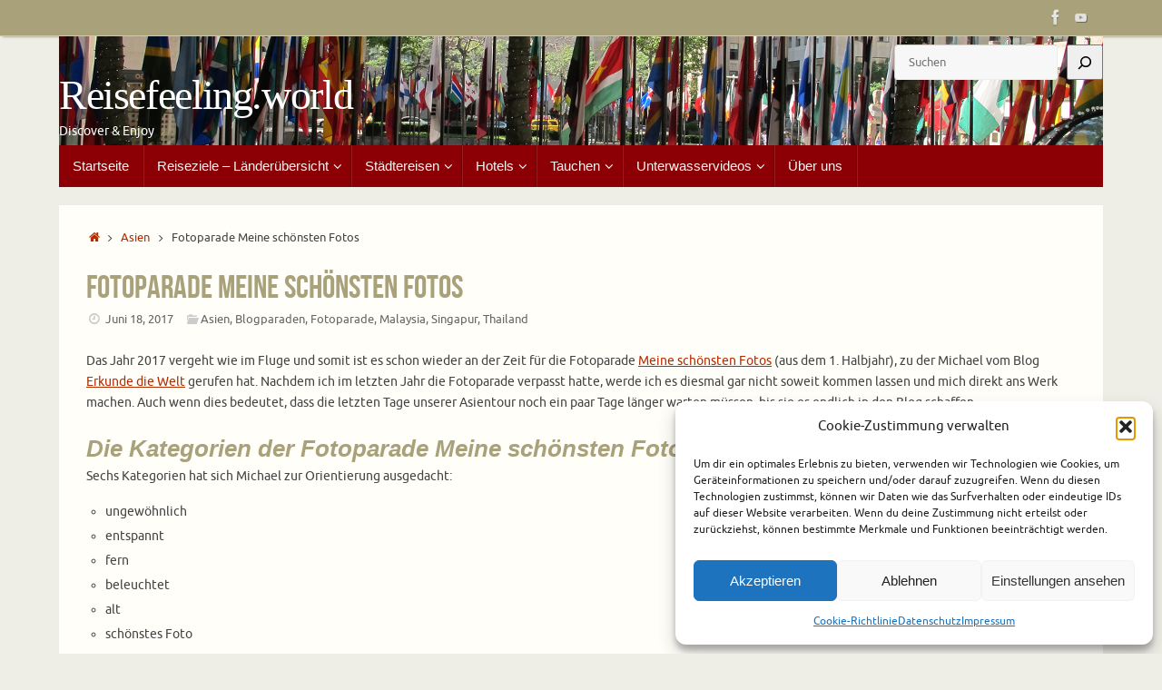

--- FILE ---
content_type: text/html; charset=UTF-8
request_url: https://reisefeeling.world/fotoparade-meine-schoensten-fotos/
body_size: 26466
content:
<!DOCTYPE html>
<html lang="de">
<head>
<meta name="viewport" content="width=device-width, user-scalable=no, initial-scale=1.0, minimum-scale=1.0, maximum-scale=1.0">
<meta http-equiv="Content-Type" content="text/html; charset=UTF-8" />
<link rel="profile" href="http://gmpg.org/xfn/11" />
<link rel="pingback" href="https://reisefeeling.world/xmlrpc.php" />
<meta name='robots' content='index, follow, max-image-preview:large, max-snippet:-1, max-video-preview:-1' />

	<!-- This site is optimized with the Yoast SEO plugin v26.8 - https://yoast.com/product/yoast-seo-wordpress/ -->
	<title>Fotoparade Meine schönsten Fotos - Reisefeeling.world</title>
	<meta name="description" content="Michael vom Blog &quot;Erkunde die Welt&quot; hat zur Fotoparade Meine schönsten Fotos des 1. Halbjahres 2017 aufgerufen. Und diesmal bin ich auf jeden Fall dabei!" />
	<link rel="canonical" href="https://reisefeeling.world/fotoparade-meine-schoensten-fotos/" />
	<meta property="og:locale" content="de_DE" />
	<meta property="og:type" content="article" />
	<meta property="og:title" content="Fotoparade Meine schönsten Fotos - Reisefeeling.world" />
	<meta property="og:description" content="Michael vom Blog &quot;Erkunde die Welt&quot; hat zur Fotoparade Meine schönsten Fotos des 1. Halbjahres 2017 aufgerufen. Und diesmal bin ich auf jeden Fall dabei!" />
	<meta property="og:url" content="https://reisefeeling.world/fotoparade-meine-schoensten-fotos/" />
	<meta property="og:site_name" content="Reisefeeling.world" />
	<meta property="article:publisher" content="https://www.facebook.com/reisefeeling" />
	<meta property="article:author" content="https://www.facebook.com/reisefeeling" />
	<meta property="article:published_time" content="2017-06-18T06:13:53+00:00" />
	<meta property="article:modified_time" content="2023-07-25T13:11:40+00:00" />
	<meta property="og:image" content="https://reisefeeling.world/wp-content/uploads/2017/06/Wasserfall-romantisch.png" />
	<meta property="og:image:width" content="1024" />
	<meta property="og:image:height" content="683" />
	<meta property="og:image:type" content="image/png" />
	<meta name="author" content="Reisefeeling" />
	<meta name="twitter:card" content="summary_large_image" />
	<meta name="twitter:creator" content="@reisefeeling" />
	<meta name="twitter:site" content="@reisefeeling" />
	<meta name="twitter:label1" content="Verfasst von" />
	<meta name="twitter:data1" content="Reisefeeling" />
	<meta name="twitter:label2" content="Geschätzte Lesezeit" />
	<meta name="twitter:data2" content="4 Minuten" />
	<script type="application/ld+json" class="yoast-schema-graph">{"@context":"https://schema.org","@graph":[{"@type":"Article","@id":"https://reisefeeling.world/fotoparade-meine-schoensten-fotos/#article","isPartOf":{"@id":"https://reisefeeling.world/fotoparade-meine-schoensten-fotos/"},"author":{"name":"Reisefeeling","@id":"https://reisefeeling.world/#/schema/person/b50d6ab57ff947a701b0364b53959121"},"headline":"Fotoparade Meine schönsten Fotos","datePublished":"2017-06-18T06:13:53+00:00","dateModified":"2023-07-25T13:11:40+00:00","mainEntityOfPage":{"@id":"https://reisefeeling.world/fotoparade-meine-schoensten-fotos/"},"wordCount":804,"publisher":{"@id":"https://reisefeeling.world/#/schema/person/b50d6ab57ff947a701b0364b53959121"},"image":{"@id":"https://reisefeeling.world/fotoparade-meine-schoensten-fotos/#primaryimage"},"thumbnailUrl":"https://i0.wp.com/reisefeeling.world/wp-content/uploads/2017/06/Wasserfall-romantisch.png?fit=1024%2C683&ssl=1","keywords":["Batu Caves","Fotoparade","Kuala Lumpur","National Textile Museum","Panda entspannt","Petronas Towers","River Safari","Singapur Zoo","Wat Pho"],"articleSection":["Asien","Blogparaden","Fotoparade","Malaysia","Singapur","Thailand"],"inLanguage":"de"},{"@type":"WebPage","@id":"https://reisefeeling.world/fotoparade-meine-schoensten-fotos/","url":"https://reisefeeling.world/fotoparade-meine-schoensten-fotos/","name":"Fotoparade Meine schönsten Fotos - Reisefeeling.world","isPartOf":{"@id":"https://reisefeeling.world/#website"},"primaryImageOfPage":{"@id":"https://reisefeeling.world/fotoparade-meine-schoensten-fotos/#primaryimage"},"image":{"@id":"https://reisefeeling.world/fotoparade-meine-schoensten-fotos/#primaryimage"},"thumbnailUrl":"https://i0.wp.com/reisefeeling.world/wp-content/uploads/2017/06/Wasserfall-romantisch.png?fit=1024%2C683&ssl=1","datePublished":"2017-06-18T06:13:53+00:00","dateModified":"2023-07-25T13:11:40+00:00","description":"Michael vom Blog \"Erkunde die Welt\" hat zur Fotoparade Meine schönsten Fotos des 1. Halbjahres 2017 aufgerufen. Und diesmal bin ich auf jeden Fall dabei!","breadcrumb":{"@id":"https://reisefeeling.world/fotoparade-meine-schoensten-fotos/#breadcrumb"},"inLanguage":"de","potentialAction":[{"@type":"ReadAction","target":["https://reisefeeling.world/fotoparade-meine-schoensten-fotos/"]}]},{"@type":"ImageObject","inLanguage":"de","@id":"https://reisefeeling.world/fotoparade-meine-schoensten-fotos/#primaryimage","url":"https://i0.wp.com/reisefeeling.world/wp-content/uploads/2017/06/Wasserfall-romantisch.png?fit=1024%2C683&ssl=1","contentUrl":"https://i0.wp.com/reisefeeling.world/wp-content/uploads/2017/06/Wasserfall-romantisch.png?fit=1024%2C683&ssl=1","width":1024,"height":683,"caption":"Wasserfall - Mein schönstes Foto"},{"@type":"BreadcrumbList","@id":"https://reisefeeling.world/fotoparade-meine-schoensten-fotos/#breadcrumb","itemListElement":[{"@type":"ListItem","position":1,"name":"Startseite","item":"https://reisefeeling.world/"},{"@type":"ListItem","position":2,"name":"Fotoparade Meine schönsten Fotos"}]},{"@type":"WebSite","@id":"https://reisefeeling.world/#website","url":"https://reisefeeling.world/","name":"Reisefeeling.world","description":"Discover &amp; Enjoy","publisher":{"@id":"https://reisefeeling.world/#/schema/person/b50d6ab57ff947a701b0364b53959121"},"potentialAction":[{"@type":"SearchAction","target":{"@type":"EntryPoint","urlTemplate":"https://reisefeeling.world/?s={search_term_string}"},"query-input":{"@type":"PropertyValueSpecification","valueRequired":true,"valueName":"search_term_string"}}],"inLanguage":"de"},{"@type":["Person","Organization"],"@id":"https://reisefeeling.world/#/schema/person/b50d6ab57ff947a701b0364b53959121","name":"Reisefeeling","image":{"@type":"ImageObject","inLanguage":"de","@id":"https://reisefeeling.world/#/schema/person/image/","url":"https://i0.wp.com/reisefeeling.world/wp-content/uploads/2021/05/Reisefeeling_Icon.jpg?fit=512%2C512&ssl=1","contentUrl":"https://i0.wp.com/reisefeeling.world/wp-content/uploads/2021/05/Reisefeeling_Icon.jpg?fit=512%2C512&ssl=1","width":512,"height":512,"caption":"Reisefeeling"},"logo":{"@id":"https://reisefeeling.world/#/schema/person/image/"},"sameAs":["http://reisefeeling.world","https://www.facebook.com/reisefeeling","https://www.youtube.com/@reisefeeling"]}]}</script>
	<!-- / Yoast SEO plugin. -->


<link rel='dns-prefetch' href='//stats.wp.com' />
<link rel='dns-prefetch' href='//fonts.googleapis.com' />
<link rel='dns-prefetch' href='//v0.wordpress.com' />
<link rel='preconnect' href='//i0.wp.com' />
<link rel="alternate" type="application/rss+xml" title="Reisefeeling.world &raquo; Feed" href="https://reisefeeling.world/feed/" />
<link rel="alternate" type="application/rss+xml" title="Reisefeeling.world &raquo; Kommentar-Feed" href="https://reisefeeling.world/comments/feed/" />
<link rel="alternate" type="application/rss+xml" title="Reisefeeling.world &raquo; Kommentar-Feed zu Fotoparade Meine schönsten Fotos" href="https://reisefeeling.world/fotoparade-meine-schoensten-fotos/feed/" />
<link rel="alternate" title="oEmbed (JSON)" type="application/json+oembed" href="https://reisefeeling.world/wp-json/oembed/1.0/embed?url=https%3A%2F%2Freisefeeling.world%2Ffotoparade-meine-schoensten-fotos%2F" />
<link rel="alternate" title="oEmbed (XML)" type="text/xml+oembed" href="https://reisefeeling.world/wp-json/oembed/1.0/embed?url=https%3A%2F%2Freisefeeling.world%2Ffotoparade-meine-schoensten-fotos%2F&#038;format=xml" />
<style id='wp-img-auto-sizes-contain-inline-css' type='text/css'>
img:is([sizes=auto i],[sizes^="auto," i]){contain-intrinsic-size:3000px 1500px}
/*# sourceURL=wp-img-auto-sizes-contain-inline-css */
</style>
<link rel='stylesheet' id='jetpack_related-posts-css' href='https://reisefeeling.world/wp-content/plugins/jetpack/modules/related-posts/related-posts.css?ver=20240116' type='text/css' media='all' />
<style id='wp-emoji-styles-inline-css' type='text/css'>

	img.wp-smiley, img.emoji {
		display: inline !important;
		border: none !important;
		box-shadow: none !important;
		height: 1em !important;
		width: 1em !important;
		margin: 0 0.07em !important;
		vertical-align: -0.1em !important;
		background: none !important;
		padding: 0 !important;
	}
/*# sourceURL=wp-emoji-styles-inline-css */
</style>
<style id='wp-block-library-inline-css' type='text/css'>
:root{--wp-block-synced-color:#7a00df;--wp-block-synced-color--rgb:122,0,223;--wp-bound-block-color:var(--wp-block-synced-color);--wp-editor-canvas-background:#ddd;--wp-admin-theme-color:#007cba;--wp-admin-theme-color--rgb:0,124,186;--wp-admin-theme-color-darker-10:#006ba1;--wp-admin-theme-color-darker-10--rgb:0,107,160.5;--wp-admin-theme-color-darker-20:#005a87;--wp-admin-theme-color-darker-20--rgb:0,90,135;--wp-admin-border-width-focus:2px}@media (min-resolution:192dpi){:root{--wp-admin-border-width-focus:1.5px}}.wp-element-button{cursor:pointer}:root .has-very-light-gray-background-color{background-color:#eee}:root .has-very-dark-gray-background-color{background-color:#313131}:root .has-very-light-gray-color{color:#eee}:root .has-very-dark-gray-color{color:#313131}:root .has-vivid-green-cyan-to-vivid-cyan-blue-gradient-background{background:linear-gradient(135deg,#00d084,#0693e3)}:root .has-purple-crush-gradient-background{background:linear-gradient(135deg,#34e2e4,#4721fb 50%,#ab1dfe)}:root .has-hazy-dawn-gradient-background{background:linear-gradient(135deg,#faaca8,#dad0ec)}:root .has-subdued-olive-gradient-background{background:linear-gradient(135deg,#fafae1,#67a671)}:root .has-atomic-cream-gradient-background{background:linear-gradient(135deg,#fdd79a,#004a59)}:root .has-nightshade-gradient-background{background:linear-gradient(135deg,#330968,#31cdcf)}:root .has-midnight-gradient-background{background:linear-gradient(135deg,#020381,#2874fc)}:root{--wp--preset--font-size--normal:16px;--wp--preset--font-size--huge:42px}.has-regular-font-size{font-size:1em}.has-larger-font-size{font-size:2.625em}.has-normal-font-size{font-size:var(--wp--preset--font-size--normal)}.has-huge-font-size{font-size:var(--wp--preset--font-size--huge)}.has-text-align-center{text-align:center}.has-text-align-left{text-align:left}.has-text-align-right{text-align:right}.has-fit-text{white-space:nowrap!important}#end-resizable-editor-section{display:none}.aligncenter{clear:both}.items-justified-left{justify-content:flex-start}.items-justified-center{justify-content:center}.items-justified-right{justify-content:flex-end}.items-justified-space-between{justify-content:space-between}.screen-reader-text{border:0;clip-path:inset(50%);height:1px;margin:-1px;overflow:hidden;padding:0;position:absolute;width:1px;word-wrap:normal!important}.screen-reader-text:focus{background-color:#ddd;clip-path:none;color:#444;display:block;font-size:1em;height:auto;left:5px;line-height:normal;padding:15px 23px 14px;text-decoration:none;top:5px;width:auto;z-index:100000}html :where(.has-border-color){border-style:solid}html :where([style*=border-top-color]){border-top-style:solid}html :where([style*=border-right-color]){border-right-style:solid}html :where([style*=border-bottom-color]){border-bottom-style:solid}html :where([style*=border-left-color]){border-left-style:solid}html :where([style*=border-width]){border-style:solid}html :where([style*=border-top-width]){border-top-style:solid}html :where([style*=border-right-width]){border-right-style:solid}html :where([style*=border-bottom-width]){border-bottom-style:solid}html :where([style*=border-left-width]){border-left-style:solid}html :where(img[class*=wp-image-]){height:auto;max-width:100%}:where(figure){margin:0 0 1em}html :where(.is-position-sticky){--wp-admin--admin-bar--position-offset:var(--wp-admin--admin-bar--height,0px)}@media screen and (max-width:600px){html :where(.is-position-sticky){--wp-admin--admin-bar--position-offset:0px}}

/*# sourceURL=wp-block-library-inline-css */
</style><style id='wp-block-search-inline-css' type='text/css'>
.wp-block-search__button{margin-left:10px;word-break:normal}.wp-block-search__button.has-icon{line-height:0}.wp-block-search__button svg{height:1.25em;min-height:24px;min-width:24px;width:1.25em;fill:currentColor;vertical-align:text-bottom}:where(.wp-block-search__button){border:1px solid #ccc;padding:6px 10px}.wp-block-search__inside-wrapper{display:flex;flex:auto;flex-wrap:nowrap;max-width:100%}.wp-block-search__label{width:100%}.wp-block-search.wp-block-search__button-only .wp-block-search__button{box-sizing:border-box;display:flex;flex-shrink:0;justify-content:center;margin-left:0;max-width:100%}.wp-block-search.wp-block-search__button-only .wp-block-search__inside-wrapper{min-width:0!important;transition-property:width}.wp-block-search.wp-block-search__button-only .wp-block-search__input{flex-basis:100%;transition-duration:.3s}.wp-block-search.wp-block-search__button-only.wp-block-search__searchfield-hidden,.wp-block-search.wp-block-search__button-only.wp-block-search__searchfield-hidden .wp-block-search__inside-wrapper{overflow:hidden}.wp-block-search.wp-block-search__button-only.wp-block-search__searchfield-hidden .wp-block-search__input{border-left-width:0!important;border-right-width:0!important;flex-basis:0;flex-grow:0;margin:0;min-width:0!important;padding-left:0!important;padding-right:0!important;width:0!important}:where(.wp-block-search__input){appearance:none;border:1px solid #949494;flex-grow:1;font-family:inherit;font-size:inherit;font-style:inherit;font-weight:inherit;letter-spacing:inherit;line-height:inherit;margin-left:0;margin-right:0;min-width:3rem;padding:8px;text-decoration:unset!important;text-transform:inherit}:where(.wp-block-search__button-inside .wp-block-search__inside-wrapper){background-color:#fff;border:1px solid #949494;box-sizing:border-box;padding:4px}:where(.wp-block-search__button-inside .wp-block-search__inside-wrapper) .wp-block-search__input{border:none;border-radius:0;padding:0 4px}:where(.wp-block-search__button-inside .wp-block-search__inside-wrapper) .wp-block-search__input:focus{outline:none}:where(.wp-block-search__button-inside .wp-block-search__inside-wrapper) :where(.wp-block-search__button){padding:4px 8px}.wp-block-search.aligncenter .wp-block-search__inside-wrapper{margin:auto}.wp-block[data-align=right] .wp-block-search.wp-block-search__button-only .wp-block-search__inside-wrapper{float:right}
/*# sourceURL=https://reisefeeling.world/wp-includes/blocks/search/style.min.css */
</style>
<style id='global-styles-inline-css' type='text/css'>
:root{--wp--preset--aspect-ratio--square: 1;--wp--preset--aspect-ratio--4-3: 4/3;--wp--preset--aspect-ratio--3-4: 3/4;--wp--preset--aspect-ratio--3-2: 3/2;--wp--preset--aspect-ratio--2-3: 2/3;--wp--preset--aspect-ratio--16-9: 16/9;--wp--preset--aspect-ratio--9-16: 9/16;--wp--preset--color--black: #000000;--wp--preset--color--cyan-bluish-gray: #abb8c3;--wp--preset--color--white: #ffffff;--wp--preset--color--pale-pink: #f78da7;--wp--preset--color--vivid-red: #cf2e2e;--wp--preset--color--luminous-vivid-orange: #ff6900;--wp--preset--color--luminous-vivid-amber: #fcb900;--wp--preset--color--light-green-cyan: #7bdcb5;--wp--preset--color--vivid-green-cyan: #00d084;--wp--preset--color--pale-cyan-blue: #8ed1fc;--wp--preset--color--vivid-cyan-blue: #0693e3;--wp--preset--color--vivid-purple: #9b51e0;--wp--preset--gradient--vivid-cyan-blue-to-vivid-purple: linear-gradient(135deg,rgb(6,147,227) 0%,rgb(155,81,224) 100%);--wp--preset--gradient--light-green-cyan-to-vivid-green-cyan: linear-gradient(135deg,rgb(122,220,180) 0%,rgb(0,208,130) 100%);--wp--preset--gradient--luminous-vivid-amber-to-luminous-vivid-orange: linear-gradient(135deg,rgb(252,185,0) 0%,rgb(255,105,0) 100%);--wp--preset--gradient--luminous-vivid-orange-to-vivid-red: linear-gradient(135deg,rgb(255,105,0) 0%,rgb(207,46,46) 100%);--wp--preset--gradient--very-light-gray-to-cyan-bluish-gray: linear-gradient(135deg,rgb(238,238,238) 0%,rgb(169,184,195) 100%);--wp--preset--gradient--cool-to-warm-spectrum: linear-gradient(135deg,rgb(74,234,220) 0%,rgb(151,120,209) 20%,rgb(207,42,186) 40%,rgb(238,44,130) 60%,rgb(251,105,98) 80%,rgb(254,248,76) 100%);--wp--preset--gradient--blush-light-purple: linear-gradient(135deg,rgb(255,206,236) 0%,rgb(152,150,240) 100%);--wp--preset--gradient--blush-bordeaux: linear-gradient(135deg,rgb(254,205,165) 0%,rgb(254,45,45) 50%,rgb(107,0,62) 100%);--wp--preset--gradient--luminous-dusk: linear-gradient(135deg,rgb(255,203,112) 0%,rgb(199,81,192) 50%,rgb(65,88,208) 100%);--wp--preset--gradient--pale-ocean: linear-gradient(135deg,rgb(255,245,203) 0%,rgb(182,227,212) 50%,rgb(51,167,181) 100%);--wp--preset--gradient--electric-grass: linear-gradient(135deg,rgb(202,248,128) 0%,rgb(113,206,126) 100%);--wp--preset--gradient--midnight: linear-gradient(135deg,rgb(2,3,129) 0%,rgb(40,116,252) 100%);--wp--preset--font-size--small: 13px;--wp--preset--font-size--medium: 20px;--wp--preset--font-size--large: 36px;--wp--preset--font-size--x-large: 42px;--wp--preset--spacing--20: 0.44rem;--wp--preset--spacing--30: 0.67rem;--wp--preset--spacing--40: 1rem;--wp--preset--spacing--50: 1.5rem;--wp--preset--spacing--60: 2.25rem;--wp--preset--spacing--70: 3.38rem;--wp--preset--spacing--80: 5.06rem;--wp--preset--shadow--natural: 6px 6px 9px rgba(0, 0, 0, 0.2);--wp--preset--shadow--deep: 12px 12px 50px rgba(0, 0, 0, 0.4);--wp--preset--shadow--sharp: 6px 6px 0px rgba(0, 0, 0, 0.2);--wp--preset--shadow--outlined: 6px 6px 0px -3px rgb(255, 255, 255), 6px 6px rgb(0, 0, 0);--wp--preset--shadow--crisp: 6px 6px 0px rgb(0, 0, 0);}:where(.is-layout-flex){gap: 0.5em;}:where(.is-layout-grid){gap: 0.5em;}body .is-layout-flex{display: flex;}.is-layout-flex{flex-wrap: wrap;align-items: center;}.is-layout-flex > :is(*, div){margin: 0;}body .is-layout-grid{display: grid;}.is-layout-grid > :is(*, div){margin: 0;}:where(.wp-block-columns.is-layout-flex){gap: 2em;}:where(.wp-block-columns.is-layout-grid){gap: 2em;}:where(.wp-block-post-template.is-layout-flex){gap: 1.25em;}:where(.wp-block-post-template.is-layout-grid){gap: 1.25em;}.has-black-color{color: var(--wp--preset--color--black) !important;}.has-cyan-bluish-gray-color{color: var(--wp--preset--color--cyan-bluish-gray) !important;}.has-white-color{color: var(--wp--preset--color--white) !important;}.has-pale-pink-color{color: var(--wp--preset--color--pale-pink) !important;}.has-vivid-red-color{color: var(--wp--preset--color--vivid-red) !important;}.has-luminous-vivid-orange-color{color: var(--wp--preset--color--luminous-vivid-orange) !important;}.has-luminous-vivid-amber-color{color: var(--wp--preset--color--luminous-vivid-amber) !important;}.has-light-green-cyan-color{color: var(--wp--preset--color--light-green-cyan) !important;}.has-vivid-green-cyan-color{color: var(--wp--preset--color--vivid-green-cyan) !important;}.has-pale-cyan-blue-color{color: var(--wp--preset--color--pale-cyan-blue) !important;}.has-vivid-cyan-blue-color{color: var(--wp--preset--color--vivid-cyan-blue) !important;}.has-vivid-purple-color{color: var(--wp--preset--color--vivid-purple) !important;}.has-black-background-color{background-color: var(--wp--preset--color--black) !important;}.has-cyan-bluish-gray-background-color{background-color: var(--wp--preset--color--cyan-bluish-gray) !important;}.has-white-background-color{background-color: var(--wp--preset--color--white) !important;}.has-pale-pink-background-color{background-color: var(--wp--preset--color--pale-pink) !important;}.has-vivid-red-background-color{background-color: var(--wp--preset--color--vivid-red) !important;}.has-luminous-vivid-orange-background-color{background-color: var(--wp--preset--color--luminous-vivid-orange) !important;}.has-luminous-vivid-amber-background-color{background-color: var(--wp--preset--color--luminous-vivid-amber) !important;}.has-light-green-cyan-background-color{background-color: var(--wp--preset--color--light-green-cyan) !important;}.has-vivid-green-cyan-background-color{background-color: var(--wp--preset--color--vivid-green-cyan) !important;}.has-pale-cyan-blue-background-color{background-color: var(--wp--preset--color--pale-cyan-blue) !important;}.has-vivid-cyan-blue-background-color{background-color: var(--wp--preset--color--vivid-cyan-blue) !important;}.has-vivid-purple-background-color{background-color: var(--wp--preset--color--vivid-purple) !important;}.has-black-border-color{border-color: var(--wp--preset--color--black) !important;}.has-cyan-bluish-gray-border-color{border-color: var(--wp--preset--color--cyan-bluish-gray) !important;}.has-white-border-color{border-color: var(--wp--preset--color--white) !important;}.has-pale-pink-border-color{border-color: var(--wp--preset--color--pale-pink) !important;}.has-vivid-red-border-color{border-color: var(--wp--preset--color--vivid-red) !important;}.has-luminous-vivid-orange-border-color{border-color: var(--wp--preset--color--luminous-vivid-orange) !important;}.has-luminous-vivid-amber-border-color{border-color: var(--wp--preset--color--luminous-vivid-amber) !important;}.has-light-green-cyan-border-color{border-color: var(--wp--preset--color--light-green-cyan) !important;}.has-vivid-green-cyan-border-color{border-color: var(--wp--preset--color--vivid-green-cyan) !important;}.has-pale-cyan-blue-border-color{border-color: var(--wp--preset--color--pale-cyan-blue) !important;}.has-vivid-cyan-blue-border-color{border-color: var(--wp--preset--color--vivid-cyan-blue) !important;}.has-vivid-purple-border-color{border-color: var(--wp--preset--color--vivid-purple) !important;}.has-vivid-cyan-blue-to-vivid-purple-gradient-background{background: var(--wp--preset--gradient--vivid-cyan-blue-to-vivid-purple) !important;}.has-light-green-cyan-to-vivid-green-cyan-gradient-background{background: var(--wp--preset--gradient--light-green-cyan-to-vivid-green-cyan) !important;}.has-luminous-vivid-amber-to-luminous-vivid-orange-gradient-background{background: var(--wp--preset--gradient--luminous-vivid-amber-to-luminous-vivid-orange) !important;}.has-luminous-vivid-orange-to-vivid-red-gradient-background{background: var(--wp--preset--gradient--luminous-vivid-orange-to-vivid-red) !important;}.has-very-light-gray-to-cyan-bluish-gray-gradient-background{background: var(--wp--preset--gradient--very-light-gray-to-cyan-bluish-gray) !important;}.has-cool-to-warm-spectrum-gradient-background{background: var(--wp--preset--gradient--cool-to-warm-spectrum) !important;}.has-blush-light-purple-gradient-background{background: var(--wp--preset--gradient--blush-light-purple) !important;}.has-blush-bordeaux-gradient-background{background: var(--wp--preset--gradient--blush-bordeaux) !important;}.has-luminous-dusk-gradient-background{background: var(--wp--preset--gradient--luminous-dusk) !important;}.has-pale-ocean-gradient-background{background: var(--wp--preset--gradient--pale-ocean) !important;}.has-electric-grass-gradient-background{background: var(--wp--preset--gradient--electric-grass) !important;}.has-midnight-gradient-background{background: var(--wp--preset--gradient--midnight) !important;}.has-small-font-size{font-size: var(--wp--preset--font-size--small) !important;}.has-medium-font-size{font-size: var(--wp--preset--font-size--medium) !important;}.has-large-font-size{font-size: var(--wp--preset--font-size--large) !important;}.has-x-large-font-size{font-size: var(--wp--preset--font-size--x-large) !important;}
/*# sourceURL=global-styles-inline-css */
</style>

<style id='classic-theme-styles-inline-css' type='text/css'>
/*! This file is auto-generated */
.wp-block-button__link{color:#fff;background-color:#32373c;border-radius:9999px;box-shadow:none;text-decoration:none;padding:calc(.667em + 2px) calc(1.333em + 2px);font-size:1.125em}.wp-block-file__button{background:#32373c;color:#fff;text-decoration:none}
/*# sourceURL=/wp-includes/css/classic-themes.min.css */
</style>
<link rel='stylesheet' id='cmplz-general-css' href='https://reisefeeling.world/wp-content/plugins/complianz-gdpr/assets/css/cookieblocker.min.css?ver=1765983149' type='text/css' media='all' />
<link rel='stylesheet' id='tempera-fonts-css' href='https://reisefeeling.world/wp-content/themes/tempera/fonts/fontfaces.css?ver=1.8.3' type='text/css' media='all' />
<link data-service="google-fonts" data-category="marketing" rel='stylesheet' id='tempera-googlefonts-css' data-href='//fonts.googleapis.com/css?family=Playball' type='text/css' media='screen' />
<link rel='stylesheet' id='tempera-style-css' href='https://reisefeeling.world/wp-content/themes/tempera/style.css?ver=1.8.3' type='text/css' media='all' />
<style id='tempera-style-inline-css' type='text/css'>
#header, #main, #topbar-inner { max-width: 1150px; } #container.one-column { } #container.two-columns-right #secondary { width:250px; float:right; } #container.two-columns-right #content { width:calc(100% - 280px); float:left; } #container.two-columns-left #primary { width:250px; float:left; } #container.two-columns-left #content { width:calc(100% - 280px); float:right; } #container.three-columns-right .sidey { width:125px; float:left; } #container.three-columns-right #primary { margin-left:15px; margin-right:15px; } #container.three-columns-right #content { width: calc(100% - 280px); float:left;} #container.three-columns-left .sidey { width:125px; float:left; } #container.three-columns-left #secondary {margin-left:15px; margin-right:15px; } #container.three-columns-left #content { width: calc(100% - 280px); float:right; } #container.three-columns-sided .sidey { width:125px; float:left; } #container.three-columns-sided #secondary { float:right; } #container.three-columns-sided #content { width: calc(100% - 310px); float:right; margin: 0 155px 0 -1150px; } body { font-family: Ubuntu; } #content h1.entry-title a, #content h2.entry-title a, #content h1.entry-title , #content h2.entry-title { font-family: "Bebas Neue"; } .widget-title, .widget-title a { font-family: "Open Sans"; } .entry-content h1, .entry-content h2, .entry-content h3, .entry-content h4, .entry-content h5, .entry-content h6, #comments #reply-title, .nivo-caption h2, #front-text1 h2, #front-text2 h2, .column-header-image, .column-header-noimage { font-family: "Century Gothic", AppleGothic, sans-serif; } #site-title span a { font-family: "Playball"; } #access ul li a, #access ul li a span { font-family: Futura, "Century Gothic", AppleGothic, sans-serif; } body { color: #444444; background-color: #EEEDE6 } a { color: #B52C00; } a:hover,.entry-meta span a:hover, .comments-link a:hover { color: #8C0005; } #header { ; } #site-title span a { color:#ffffff; } #site-description { color:#ffffff; } .socials a { background-color: #8C0005; } .socials .socials-hover { background-color: #D6341D; } /* Main menu top level */ #access a, #nav-toggle span, li.menu-main-search .searchform input[type="search"] { color: #f6f5f1; } li.menu-main-search .searchform input[type="search"] { background-color: #a4181d; border-left-color: #6e0000; } #access, #nav-toggle {background-color: #8C0005; } #access > .menu > ul > li > a > span { border-color: #6e0000; -webkit-box-shadow: 1px 0 0 #a4181d; box-shadow: 1px 0 0 #a4181d; } /*.rtl #access > .menu > ul > li > a > span { -webkit-box-shadow: -1px 0 0 #a4181d; box-shadow: -1px 0 0 #a4181d; } */ #access a:hover {background-color: #990d12; } #access ul li.current_page_item > a, #access ul li.current-menu-item > a, #access ul li.current_page_ancestor > a, #access ul li.current-menu-ancestor > a { background-color: #990d12; } /* Main menu Submenus */ #access > .menu > ul > li > ul:before {border-bottom-color:#760004;} #access ul ul ul li:first-child:before { border-right-color:#760004;} #access ul ul li { background-color:#760004; border-top-color:#840e12; border-bottom-color:#6b0000} #access ul ul li a{color:#e3e0d4} #access ul ul li a:hover{background:#840e12} #access ul ul li.current_page_item > a, #access ul ul li.current-menu-item > a, #access ul ul li.current_page_ancestor > a, #access ul ul li.current-menu-ancestor > a { background-color:#840e12; } #topbar { background-color: #A9A17A;border-bottom-color:#d1c9a2; box-shadow:3px 0 3px #817952; } .topmenu ul li a, .topmenu .searchsubmit { color: #E5E5E5; } .topmenu ul li a:hover, .topmenu .searchform input[type="search"] { color: #FFF; border-bottom-color: rgba( 181,44,0, 0.5); } #main { background-color: #FFFEF9; } #author-info, #entry-author-info, #content .page-title { border-color: #B52C00; background: #F7F7F7; } #entry-author-info #author-avatar, #author-info #author-avatar { border-color: #EEEEEE; } .sidey .widget-container { color: #333333; background-color: #FFFEF9; } .sidey .widget-title { color: #FFFFFF; background-color: #8C0005;border-color:#640000;} .sidey .widget-container a {} .sidey .widget-container a:hover {} .entry-content h1, .entry-content h2, .entry-content h3, .entry-content h4, .entry-content h5, .entry-content h6 { color: #A9A17A; } .sticky .entry-header {border-color:#B52C00 } .entry-title, .entry-title a { color: #A9A17A; } .entry-title a:hover { color: #99999; } #content span.entry-format { color: #f6f5f1; background-color: #8C0005; } #footer { color: #FFFEF9; ; } #footer2 { color: #FFFEF9; background-color: #A9A17A; } #footer a { ; } #footer a:hover { ; } #footer2 a, .footermenu ul li:after { ; } #footer2 a:hover { ; } #footer .widget-container { color: #444; ; } #footer .widget-title { color: #BF4D28; background-color: #FFFEF9;border-color:#d7d6d1 } a.continue-reading-link, #cryout_ajax_more_trigger { color:#f6f5f1; background:#8C0005; border-bottom-color:#B52C00; } a.continue-reading-link:hover { border-bottom-color:#8C0005; } a.continue-reading-link i.crycon-right-dir {color:#B52C00} a.continue-reading-link:hover i.crycon-right-dir {color:#8C0005} .page-link a, .page-link > span > em {border-color:#CCCCCC} .columnmore a {background:#B52C00;color:#F7F7F7} .columnmore a:hover {background:#8C0005;} .button, #respond .form-submit input#submit, input[type="submit"], input[type="reset"] { background-color: #B52C00; } .button:hover, #respond .form-submit input#submit:hover { background-color: #8C0005; } .entry-content tr th, .entry-content thead th { color: #A9A17A; } .entry-content table, .entry-content fieldset, .entry-content tr td, .entry-content tr th, .entry-content thead th { border-color: #CCCCCC; } .entry-content tr.even td { background-color: #F7F7F7 !important; } hr { border-color: #CCCCCC; } input[type="text"], input[type="password"], input[type="email"], textarea, select, input[type="color"],input[type="date"],input[type="datetime"],input[type="datetime-local"],input[type="month"],input[type="number"],input[type="range"], input[type="search"],input[type="tel"],input[type="time"],input[type="url"],input[type="week"] { background-color: #F7F7F7; border-color: #CCCCCC #EEEEEE #EEEEEE #CCCCCC; color: #444444; } input[type="submit"], input[type="reset"] { color: #FFFEF9; background-color: #B52C00; } input[type="text"]:hover, input[type="password"]:hover, input[type="email"]:hover, textarea:hover, input[type="color"]:hover, input[type="date"]:hover, input[type="datetime"]:hover, input[type="datetime-local"]:hover, input[type="month"]:hover, input[type="number"]:hover, input[type="range"]:hover, input[type="search"]:hover, input[type="tel"]:hover, input[type="time"]:hover, input[type="url"]:hover, input[type="week"]:hover { background-color: rgba(247,247,247,0.4); } .entry-content pre { border-color: #CCCCCC; border-bottom-color:#B52C00;} .entry-content code { background-color:#F7F7F7;} .entry-content blockquote { border-color: #EEEEEE; } abbr, acronym { border-color: #444444; } .comment-meta a { color: #444444; } #respond .form-allowed-tags { color: #999999; } .entry-meta .crycon-metas:before {color:#CCCCCC;} .entry-meta span a, .comments-link a, .entry-meta {color:#666666;} .entry-meta span a:hover, .comments-link a:hover {} .nav-next a:hover {} .nav-previous a:hover { } .pagination { border-color:#ededed;} .pagination span, .pagination a { background:#F7F7F7; border-left-color:#dddddd; border-right-color:#ffffff; } .pagination a:hover { background: #ffffff; } #searchform input[type="text"] {color:#999999;} .caption-accented .wp-caption { background-color:rgba(181,44,0,0.8); color:#FFFEF9} .tempera-image-one .entry-content img[class*='align'], .tempera-image-one .entry-summary img[class*='align'], .tempera-image-two .entry-content img[class*='align'], .tempera-image-two .entry-summary img[class*='align'], .tempera-image-one .entry-content [class*='wp-block'][class*='align'] img, .tempera-image-one .entry-summary [class*='wp-block'][class*='align'] img, .tempera-image-two .entry-content [class*='wp-block'][class*='align'] img, .tempera-image-two .entry-summary [class*='wp-block'][class*='align'] img { border-color:#B52C00;} html { font-size:14px; line-height:1.7; } .entry-content, .entry-summary, #frontpage blockquote { text-align:inherit; } .entry-content, .entry-summary, .widget-area { ; } #content h1.entry-title, #content h2.entry-title { font-size:36px ;} .widget-title, .widget-title a { font-size:16px ;} h1 { font-size: 2.105em; } h2 { font-size: 1.835em; } h3 { font-size: 1.565em; } h4 { font-size: 1.295em; } h5 { font-size: 1.025em; } h6 { font-size: 0.755em; } #site-title { font-size:46px ;} #access ul li a, li.menu-main-search .searchform input[type="search"] { font-size:15px ;} .nocomments, .nocomments2 {display:none;} #header-container > div { margin:40px 0 0 0px;} .entry-content p, .entry-content ul, .entry-content ol, .entry-content dd, .entry-content pre, .entry-content hr, .entry-summary p, .commentlist p { margin-bottom: 1.0em; } #toTop {background:#FFFEF9;margin-left:1300px;} #toTop:hover .crycon-back2top:before {color:#8C0005;} @media (max-width: 1195px) { #footer2 #toTop { position: relative; margin-left: auto !important; margin-right: auto !important; bottom: 0; display: block; width: 45px; border-radius: 4px 4px 0 0; opacity: 1; } } #main {margin-top:20px; } #forbottom {margin-left: 30px; margin-right: 30px;} #header-widget-area { width: 33%; } #branding { height:120px; } 
/*# sourceURL=tempera-style-inline-css */
</style>
<link rel='stylesheet' id='tempera-mobile-css' href='https://reisefeeling.world/wp-content/themes/tempera/styles/style-mobile.css?ver=1.8.3' type='text/css' media='all' />
<script type="text/javascript" id="jetpack_related-posts-js-extra">
/* <![CDATA[ */
var related_posts_js_options = {"post_heading":"h4"};
//# sourceURL=jetpack_related-posts-js-extra
/* ]]> */
</script>
<script type="text/javascript" src="https://reisefeeling.world/wp-content/plugins/jetpack/_inc/build/related-posts/related-posts.min.js?ver=20240116" id="jetpack_related-posts-js"></script>
<script type="text/javascript" src="https://reisefeeling.world/wp-includes/js/jquery/jquery.min.js?ver=3.7.1" id="jquery-core-js"></script>
<script type="text/javascript" src="https://reisefeeling.world/wp-includes/js/jquery/jquery-migrate.min.js?ver=3.4.1" id="jquery-migrate-js"></script>
<link rel="https://api.w.org/" href="https://reisefeeling.world/wp-json/" /><link rel="alternate" title="JSON" type="application/json" href="https://reisefeeling.world/wp-json/wp/v2/posts/2805" /><link rel="EditURI" type="application/rsd+xml" title="RSD" href="https://reisefeeling.world/xmlrpc.php?rsd" />
<meta name="generator" content="WordPress 6.9" />
<link rel='shortlink' href='https://wp.me/p7EogT-Jf' />
	<style>img#wpstats{display:none}</style>
					<style>.cmplz-hidden {
					display: none !important;
				}</style><link rel="author" href="http://reisefeeling.world"><link rel="icon" href="https://i0.wp.com/reisefeeling.world/wp-content/uploads/2023/09/cropped-logo-black.png?fit=32%2C32&#038;ssl=1" sizes="32x32" />
<link rel="icon" href="https://i0.wp.com/reisefeeling.world/wp-content/uploads/2023/09/cropped-logo-black.png?fit=192%2C192&#038;ssl=1" sizes="192x192" />
<link rel="apple-touch-icon" href="https://i0.wp.com/reisefeeling.world/wp-content/uploads/2023/09/cropped-logo-black.png?fit=180%2C180&#038;ssl=1" />
<meta name="msapplication-TileImage" content="https://i0.wp.com/reisefeeling.world/wp-content/uploads/2023/09/cropped-logo-black.png?fit=270%2C270&#038;ssl=1" />
	<!--[if lt IE 9]>
	<script>
	document.createElement('header');
	document.createElement('nav');
	document.createElement('section');
	document.createElement('article');
	document.createElement('aside');
	document.createElement('footer');
	</script>
	<![endif]-->
	</head>
<body data-cmplz=1 class="wp-singular post-template-default single single-post postid-2805 single-format-standard wp-theme-tempera tempera-image-four caption-dark magazine-layout tempera-comment-placeholders tempera-menu-left">

	<a class="skip-link screen-reader-text" href="#main" title="Zum Inhalt springen"> Zum Inhalt springen </a>
	
<div id="wrapper" class="hfeed">
<div id="topbar" ><div id="topbar-inner"> <div class="socials" id="sheader">
			<a  target="_blank"  href="http://www.facebook.com/reisefeeling"
			class="socialicons social-Facebook" title="Facebook">
				<img alt="Facebook" src="https://reisefeeling.world/wp-content/themes/tempera/images/socials/Facebook.png" />
			</a>
			<a  target="_blank"  href="https://www.youtube.com/@Reisefeeling"
			class="socialicons social-YouTube" title="YouTube">
				<img alt="YouTube" src="https://reisefeeling.world/wp-content/themes/tempera/images/socials/YouTube.png" />
			</a></div> </div></div>

<div id="header-full">
	<header id="header">
		<div id="masthead">
			<div id="branding" role="banner" >
				<img id="bg_image" alt="Reisefeeling.world" title="Reisefeeling.world" src="https://reisefeeling.world/wp-content/uploads/2016/11/Header_Flags_01.png"  />	<div id="header-container">
	<div><div id="site-title"><span> <a href="https://reisefeeling.world/" title="Reisefeeling.world" rel="home">Reisefeeling.world</a> </span></div><div id="site-description" >Discover &amp; Enjoy</div></div></div>						<div id="header-widget-area">
			<ul class="yoyo">
				<li id="block-6" class="widget-container widget_block widget_search"><form role="search" method="get" action="https://reisefeeling.world/" class="wp-block-search__button-outside wp-block-search__icon-button alignright wp-block-search"    ><label class="wp-block-search__label screen-reader-text" for="wp-block-search__input-1" >Suchen</label><div class="wp-block-search__inside-wrapper" ><input class="wp-block-search__input" id="wp-block-search__input-1" placeholder="Suchen" value="" type="search" name="s" required /><button aria-label="Suchen" class="wp-block-search__button has-icon wp-element-button" type="submit" ><svg class="search-icon" viewBox="0 0 24 24" width="24" height="24">
					<path d="M13 5c-3.3 0-6 2.7-6 6 0 1.4.5 2.7 1.3 3.7l-3.8 3.8 1.1 1.1 3.8-3.8c1 .8 2.3 1.3 3.7 1.3 3.3 0 6-2.7 6-6S16.3 5 13 5zm0 10.5c-2.5 0-4.5-2-4.5-4.5s2-4.5 4.5-4.5 4.5 2 4.5 4.5-2 4.5-4.5 4.5z"></path>
				</svg></button></div></form></li>			</ul>
		</div>
					<div style="clear:both;"></div>
			</div><!-- #branding -->
			<button id="nav-toggle"><span>&nbsp;</span></button>
			<nav id="access" class="jssafe" role="navigation">
					<div class="skip-link screen-reader-text"><a href="#content" title="Zum Inhalt springen">
		Zum Inhalt springen	</a></div>
	<div class="menu"><ul id="prime_nav" class="menu"><li id="menu-item-1175" class="menu-item menu-item-type-custom menu-item-object-custom menu-item-home menu-item-1175"><a href="http://reisefeeling.world/"><span>Startseite</span></a></li>
<li id="menu-item-1197" class="menu-item menu-item-type-post_type menu-item-object-page menu-item-has-children menu-item-1197"><a href="https://reisefeeling.world/reiseziele/"><span>Reiseziele – Länderübersicht</span></a>
<ul class="sub-menu">
	<li id="menu-item-6633" class="menu-item menu-item-type-taxonomy menu-item-object-category menu-item-has-children menu-item-6633"><a href="https://reisefeeling.world/category/afrika/"><span>Afrika</span></a>
	<ul class="sub-menu">
		<li id="menu-item-7563" class="menu-item menu-item-type-post_type menu-item-object-page menu-item-7563"><a href="https://reisefeeling.world/aegypten/"><span>Ägypten</span></a></li>
		<li id="menu-item-8356" class="menu-item menu-item-type-taxonomy menu-item-object-category menu-item-8356"><a href="https://reisefeeling.world/category/afrika/marokko/"><span>Marokko</span></a></li>
	</ul>
</li>
	<li id="menu-item-6635" class="menu-item menu-item-type-taxonomy menu-item-object-category current-post-ancestor current-menu-parent current-post-parent menu-item-has-children menu-item-6635"><a href="https://reisefeeling.world/category/asien/"><span>Asien</span></a>
	<ul class="sub-menu">
		<li id="menu-item-2620" class="menu-item menu-item-type-taxonomy menu-item-object-category menu-item-2620"><a href="https://reisefeeling.world/category/indonesien/"><span>Indonesien</span></a></li>
		<li id="menu-item-5126" class="menu-item menu-item-type-taxonomy menu-item-object-category menu-item-5126"><a href="https://reisefeeling.world/category/japan/"><span>Japan</span></a></li>
		<li id="menu-item-1460" class="menu-item menu-item-type-taxonomy menu-item-object-category current-post-ancestor current-menu-parent current-post-parent menu-item-1460"><a href="https://reisefeeling.world/category/malaysia/"><span>Malaysia</span></a></li>
		<li id="menu-item-1459" class="menu-item menu-item-type-taxonomy menu-item-object-category current-post-ancestor current-menu-parent current-post-parent menu-item-1459"><a href="https://reisefeeling.world/category/singapur/"><span>Singapur</span></a></li>
		<li id="menu-item-1461" class="menu-item menu-item-type-taxonomy menu-item-object-category current-post-ancestor current-menu-parent current-post-parent menu-item-1461"><a href="https://reisefeeling.world/category/thailand/"><span>Thailand</span></a></li>
		<li id="menu-item-2018" class="menu-item menu-item-type-taxonomy menu-item-object-category menu-item-2018"><a href="https://reisefeeling.world/category/vereinigten-arabischen-emirate/"><span>Vereinigten Arabischen Emirate</span></a></li>
	</ul>
</li>
	<li id="menu-item-6636" class="menu-item menu-item-type-taxonomy menu-item-object-category menu-item-has-children menu-item-6636"><a href="https://reisefeeling.world/category/europa/"><span>Europa</span></a>
	<ul class="sub-menu">
		<li id="menu-item-6506" class="menu-item menu-item-type-taxonomy menu-item-object-category menu-item-6506"><a href="https://reisefeeling.world/category/belgien/"><span>Belgien</span></a></li>
		<li id="menu-item-2037" class="menu-item menu-item-type-taxonomy menu-item-object-category menu-item-2037"><a href="https://reisefeeling.world/category/deutschland/"><span>Deutschland</span></a></li>
		<li id="menu-item-1301" class="menu-item menu-item-type-taxonomy menu-item-object-category menu-item-1301"><a href="https://reisefeeling.world/category/frankreich/"><span>Frankreich</span></a></li>
		<li id="menu-item-4632" class="menu-item menu-item-type-taxonomy menu-item-object-category menu-item-4632"><a href="https://reisefeeling.world/category/griechenland/"><span>Griechenland</span></a></li>
		<li id="menu-item-6664" class="menu-item menu-item-type-taxonomy menu-item-object-category menu-item-6664"><a href="https://reisefeeling.world/category/grossbritannien/"><span>Großbritannien</span></a></li>
		<li id="menu-item-5025" class="menu-item menu-item-type-taxonomy menu-item-object-category menu-item-5025"><a href="https://reisefeeling.world/category/italien/"><span>Italien</span></a></li>
		<li id="menu-item-1463" class="menu-item menu-item-type-taxonomy menu-item-object-category menu-item-1463"><a href="https://reisefeeling.world/category/lettland/"><span>Lettland</span></a></li>
		<li id="menu-item-6507" class="menu-item menu-item-type-taxonomy menu-item-object-category menu-item-6507"><a href="https://reisefeeling.world/category/niederlande/"><span>Niederlande</span></a></li>
		<li id="menu-item-5693" class="menu-item menu-item-type-taxonomy menu-item-object-category menu-item-5693"><a href="https://reisefeeling.world/category/oesterreich/"><span>Österreich</span></a></li>
		<li id="menu-item-5811" class="menu-item menu-item-type-taxonomy menu-item-object-category menu-item-5811"><a href="https://reisefeeling.world/category/portugal/"><span>Portugal</span></a></li>
		<li id="menu-item-1462" class="menu-item menu-item-type-taxonomy menu-item-object-category menu-item-1462"><a href="https://reisefeeling.world/category/schottland/"><span>Schottland</span></a></li>
	</ul>
</li>
	<li id="menu-item-6638" class="menu-item menu-item-type-taxonomy menu-item-object-category menu-item-has-children menu-item-6638"><a href="https://reisefeeling.world/category/nordamerika/"><span>Nordamerika</span></a>
	<ul class="sub-menu">
		<li id="menu-item-3977" class="menu-item menu-item-type-taxonomy menu-item-object-category menu-item-3977"><a href="https://reisefeeling.world/category/kanada/"><span>Kanada</span></a></li>
		<li id="menu-item-4472" class="menu-item menu-item-type-taxonomy menu-item-object-category menu-item-4472"><a href="https://reisefeeling.world/category/usa/"><span>USA</span></a></li>
	</ul>
</li>
</ul>
</li>
<li id="menu-item-7306" class="menu-item menu-item-type-post_type menu-item-object-page menu-item-has-children menu-item-7306"><a href="https://reisefeeling.world/staedtereisen-unser-uebersicht/"><span>Städtereisen</span></a>
<ul class="sub-menu">
	<li id="menu-item-6564" class="menu-item menu-item-type-taxonomy menu-item-object-category menu-item-6564"><a href="https://reisefeeling.world/category/niederlande/amsterdam/"><span>Amsterdam</span></a></li>
	<li id="menu-item-6652" class="menu-item menu-item-type-taxonomy menu-item-object-category menu-item-6652"><a href="https://reisefeeling.world/category/staedtereise/athen/"><span>Athen</span></a></li>
	<li id="menu-item-6640" class="menu-item menu-item-type-taxonomy menu-item-object-category menu-item-6640"><a href="https://reisefeeling.world/category/hotels/bruessel/"><span>Brüssel</span></a></li>
	<li id="menu-item-6654" class="menu-item menu-item-type-taxonomy menu-item-object-category menu-item-6654"><a href="https://reisefeeling.world/category/staedtereise/dresden/"><span>Dresden</span></a></li>
	<li id="menu-item-3320" class="menu-item menu-item-type-taxonomy menu-item-object-category menu-item-3320"><a href="https://reisefeeling.world/category/hotels/edinburgh/"><span>Edinburgh</span></a></li>
	<li id="menu-item-6642" class="menu-item menu-item-type-taxonomy menu-item-object-category menu-item-6642"><a href="https://reisefeeling.world/category/staedtereise/faro/"><span>Faro</span></a></li>
	<li id="menu-item-6645" class="menu-item menu-item-type-taxonomy menu-item-object-category menu-item-6645"><a href="https://reisefeeling.world/category/staedtereise/freiburg/"><span>Freiburg</span></a></li>
	<li id="menu-item-6656" class="menu-item menu-item-type-taxonomy menu-item-object-category menu-item-6656"><a href="https://reisefeeling.world/category/staedtereise/glasgow/"><span>Glasgow</span></a></li>
	<li id="menu-item-6674" class="menu-item menu-item-type-taxonomy menu-item-object-category menu-item-6674"><a href="https://reisefeeling.world/category/indonesien/jakarta/"><span>Jakarta</span></a></li>
	<li id="menu-item-6643" class="menu-item menu-item-type-taxonomy menu-item-object-category menu-item-6643"><a href="https://reisefeeling.world/category/staedtereise/lissabon/"><span>Lissabon</span></a></li>
	<li id="menu-item-6691" class="menu-item menu-item-type-taxonomy menu-item-object-category menu-item-6691"><a href="https://reisefeeling.world/category/staedtereise/los-angeles/"><span>Los Angeles</span></a></li>
	<li id="menu-item-8357" class="menu-item menu-item-type-taxonomy menu-item-object-category menu-item-8357"><a href="https://reisefeeling.world/category/staedtereise/marrakesch/"><span>Marrakesch</span></a></li>
	<li id="menu-item-6648" class="menu-item menu-item-type-taxonomy menu-item-object-category menu-item-6648"><a href="https://reisefeeling.world/category/hotels/papenburg/"><span>Papenburg</span></a></li>
	<li id="menu-item-6661" class="menu-item menu-item-type-taxonomy menu-item-object-category menu-item-6661"><a href="https://reisefeeling.world/category/staedtereise/riga/"><span>Riga</span></a></li>
	<li id="menu-item-6650" class="menu-item menu-item-type-taxonomy menu-item-object-category menu-item-6650"><a href="https://reisefeeling.world/category/strassburg/"><span>Straßburg</span></a></li>
	<li id="menu-item-6644" class="menu-item menu-item-type-taxonomy menu-item-object-category menu-item-6644"><a href="https://reisefeeling.world/category/staedtereise/tavira/"><span>Tavira</span></a></li>
	<li id="menu-item-5127" class="menu-item menu-item-type-taxonomy menu-item-object-category menu-item-5127"><a href="https://reisefeeling.world/category/tokio/"><span>Tokio</span></a></li>
</ul>
</li>
<li id="menu-item-1734" class="menu-item menu-item-type-taxonomy menu-item-object-category menu-item-has-children menu-item-1734"><a href="https://reisefeeling.world/category/hotels/"><span>Hotels</span></a>
<ul class="sub-menu">
	<li id="menu-item-2611" class="menu-item menu-item-type-taxonomy menu-item-object-category menu-item-2611"><a href="https://reisefeeling.world/category/hotels/bangkok/"><span>Bangkok</span></a></li>
	<li id="menu-item-4323" class="menu-item menu-item-type-taxonomy menu-item-object-category menu-item-4323"><a href="https://reisefeeling.world/category/hotels/berlin/"><span>Berlin</span></a></li>
	<li id="menu-item-7942" class="menu-item menu-item-type-taxonomy menu-item-object-category menu-item-7942"><a href="https://reisefeeling.world/category/hotels/bonn/"><span>Bonn</span></a></li>
	<li id="menu-item-6828" class="menu-item menu-item-type-taxonomy menu-item-object-category menu-item-6828"><a href="https://reisefeeling.world/category/dortmund/"><span>Dortmund</span></a></li>
	<li id="menu-item-3513" class="menu-item menu-item-type-taxonomy menu-item-object-category menu-item-3513"><a href="https://reisefeeling.world/category/hotels/hamburg/"><span>Hamburg</span></a></li>
	<li id="menu-item-1736" class="menu-item menu-item-type-taxonomy menu-item-object-category menu-item-1736"><a href="https://reisefeeling.world/category/hotels/kairo/"><span>Kairo</span></a></li>
	<li id="menu-item-2612" class="menu-item menu-item-type-taxonomy menu-item-object-category menu-item-2612"><a href="https://reisefeeling.world/category/hotels/kuala-lumpur/"><span>Kuala Lumpur</span></a></li>
	<li id="menu-item-2038" class="menu-item menu-item-type-taxonomy menu-item-object-category menu-item-2038"><a href="https://reisefeeling.world/category/hotels/koeln/"><span>Köln</span></a></li>
	<li id="menu-item-6310" class="menu-item menu-item-type-taxonomy menu-item-object-category menu-item-6310"><a href="https://reisefeeling.world/category/hotels/london/"><span>London</span></a></li>
	<li id="menu-item-1851" class="menu-item menu-item-type-taxonomy menu-item-object-category menu-item-1851"><a href="https://reisefeeling.world/category/hotels/rotes-meer/"><span>Rotes Meer</span></a></li>
	<li id="menu-item-2613" class="menu-item menu-item-type-taxonomy menu-item-object-category menu-item-2613"><a href="https://reisefeeling.world/category/hotels/singapur-hotels/"><span>Singapur</span></a></li>
</ul>
</li>
<li id="menu-item-7132" class="menu-item menu-item-type-post_type menu-item-object-page menu-item-has-children menu-item-7132"><a href="https://reisefeeling.world/tauchen/"><span>Tauchen</span></a>
<ul class="sub-menu">
	<li id="menu-item-7119" class="menu-item menu-item-type-taxonomy menu-item-object-category menu-item-7119"><a href="https://reisefeeling.world/category/tauchen/accessoires/"><span>Accessoires</span></a></li>
	<li id="menu-item-7273" class="menu-item menu-item-type-taxonomy menu-item-object-category menu-item-7273"><a href="https://reisefeeling.world/category/tauchen/berenike-hamata/"><span>Berenice / Hamata</span></a></li>
	<li id="menu-item-6199" class="menu-item menu-item-type-taxonomy menu-item-object-category menu-item-6199"><a href="https://reisefeeling.world/category/tauchen/dahab/"><span>Dahab</span></a></li>
	<li id="menu-item-5698" class="menu-item menu-item-type-taxonomy menu-item-object-category menu-item-5698"><a href="https://reisefeeling.world/category/tauchen/deutschland-tauchen/"><span>Deutschland</span></a></li>
	<li id="menu-item-5033" class="menu-item menu-item-type-taxonomy menu-item-object-category menu-item-5033"><a href="https://reisefeeling.world/category/tauchen/el-quseir/"><span>El Quesier</span></a></li>
	<li id="menu-item-8855" class="menu-item menu-item-type-taxonomy menu-item-object-category menu-item-8855"><a href="https://reisefeeling.world/category/tauchen/hurghada/"><span>Hurghada</span></a></li>
	<li id="menu-item-5036" class="menu-item menu-item-type-taxonomy menu-item-object-category menu-item-5036"><a href="https://reisefeeling.world/category/tauchen/marsa-alam/"><span>Marsa Alam</span></a></li>
	<li id="menu-item-5035" class="menu-item menu-item-type-taxonomy menu-item-object-category menu-item-5035"><a href="https://reisefeeling.world/category/tauchen/sharm-el-naga/"><span>Sharm El Naga</span></a></li>
	<li id="menu-item-6615" class="menu-item menu-item-type-taxonomy menu-item-object-category menu-item-6615"><a href="https://reisefeeling.world/category/tauchen/sharm-el-sheikh/"><span>Sharm el Sheikh</span></a></li>
	<li id="menu-item-5933" class="menu-item menu-item-type-taxonomy menu-item-object-category menu-item-5933"><a href="https://reisefeeling.world/category/tauchen/soma-bay/"><span>Soma Bay</span></a></li>
</ul>
</li>
<li id="menu-item-6115" class="menu-item menu-item-type-post_type menu-item-object-page menu-item-has-children menu-item-6115"><a href="https://reisefeeling.world/unsere-unterwasservideos/"><span>Unterwasservideos</span></a>
<ul class="sub-menu">
	<li id="menu-item-7270" class="menu-item menu-item-type-post_type menu-item-object-page menu-item-7270"><a href="https://reisefeeling.world/unsere-unterwasservideos/unterwasserwelt-in-berenice-aegypten/"><span>Berenice / Hamata &#8211; Tauchvideos</span></a></li>
	<li id="menu-item-6117" class="menu-item menu-item-type-post_type menu-item-object-page menu-item-6117"><a href="https://reisefeeling.world/unsere-unterwasservideos/unterwasserwelt-in-dahab/"><span>Dahab &#8211; Tauchvideos</span></a></li>
	<li id="menu-item-6116" class="menu-item menu-item-type-post_type menu-item-object-page menu-item-6116"><a href="https://reisefeeling.world/unsere-unterwasservideos/unterwasserwelt-hurghada-soma-bay-safaga/"><span>Hurghada + Soma Bay / Safaga &#8211; Tauchvideos</span></a></li>
	<li id="menu-item-6130" class="menu-item menu-item-type-post_type menu-item-object-page menu-item-6130"><a href="https://reisefeeling.world/unsere-unterwasservideos/unterwasserwelt-in-marsa-alam-und-el-quseir/"><span>Marsa Alam + El Quseir &#8211; Tauchvideos</span></a></li>
	<li id="menu-item-6626" class="menu-item menu-item-type-post_type menu-item-object-page menu-item-6626"><a href="https://reisefeeling.world/unsere-unterwasservideos/unterwasserwelt-sharm-el-sheikh/"><span>Sharm el Sheikh &#8211; Tauchvideos</span></a></li>
</ul>
</li>
<li id="menu-item-1215" class="menu-item menu-item-type-post_type menu-item-object-page menu-item-1215"><a href="https://reisefeeling.world/ueber-uns/"><span>Über uns</span></a></li>
</ul></div>			</nav><!-- #access -->
		</div><!-- #masthead -->
	</header><!-- #header -->
</div><!-- #header-full -->

<div style="clear:both;height:0;"> </div>

<div id="main" class="main">
			<div  id="forbottom" >
		
		<div style="clear:both;"> </div>

		
		<section id="container" class="one-column">
			<div id="content" role="main">
			<div class="breadcrumbs"><a href="https://reisefeeling.world"><i class="crycon-homebread"></i><span class="screen-reader-text">Start</span></a><i class="crycon-angle-right"></i> <a href="https://reisefeeling.world/category/asien/">Asien</a> <i class="crycon-angle-right"></i> <span class="current">Fotoparade Meine schönsten Fotos</span></div><!--breadcrumbs-->

				<div id="post-2805" class="post-2805 post type-post status-publish format-standard has-post-thumbnail hentry category-asien category-blogparaden category-fotoparade category-malaysia category-singapur category-thailand tag-batu-caves tag-fotoparade tag-kuala-lumpur tag-national-textile-museum tag-panda-entspannt tag-petronas-towers tag-river-safari tag-singapur-zoo tag-wat-pho">
					<h1 class="entry-title">Fotoparade Meine schönsten Fotos</h1>
										<div class="entry-meta">
						<span><i class="crycon-time crycon-metas" title="Datum"></i>
				<time class="onDate date published" datetime="2017-06-18T08:13:53+02:00">
					<a href="https://reisefeeling.world/fotoparade-meine-schoensten-fotos/" rel="bookmark">Juni 18, 2017</a>
				</time>
			   </span><time class="updated"  datetime="2023-07-25T15:11:40+02:00">Juli 25, 2023</time><span class="bl_categ"><i class="crycon-folder-open crycon-metas" title="Kategorien"></i><a href="https://reisefeeling.world/category/asien/" rel="tag">Asien</a>, <a href="https://reisefeeling.world/category/blogparaden/" rel="tag">Blogparaden</a>, <a href="https://reisefeeling.world/category/fotoparade/" rel="tag">Fotoparade</a>, <a href="https://reisefeeling.world/category/malaysia/" rel="tag">Malaysia</a>, <a href="https://reisefeeling.world/category/singapur/" rel="tag">Singapur</a>, <a href="https://reisefeeling.world/category/thailand/" rel="tag">Thailand</a></span> 					</div><!-- .entry-meta -->

					<div class="entry-content">
						<p>Das Jahr 2017 vergeht wie im Fluge und somit ist es schon wieder an der Zeit für die Fotoparade <a href="https://www.erkunde-die-welt.de/2017/06/06/fotoparade-1-2017-schoenste-bilder/" target="_blank" rel="noopener">Meine schönsten Fotos</a> (aus dem 1. Halbjahr), zu der Michael vom Blog <a href="https://www.erkunde-die-welt.de/" target="_blank" rel="noopener">Erkunde die Welt</a> gerufen hat. Nachdem ich im letzten Jahr die Fotoparade verpasst hatte, werde ich es diesmal gar nicht soweit kommen lassen und mich direkt ans Werk machen. Auch wenn dies bedeutet, dass die letzten Tage unserer Asientour noch ein paar Tage länger warten müssen, bis sie es endlich in den Blog schaffen.</p>
<h2><em><strong>Die Kategorien der Fotoparade Meine schönsten Fotos</strong></em></h2>
<p>Sechs Kategorien hat sich Michael zur Orientierung ausgedacht:</p>
<ul>
<li>ungewöhnlich</li>
<li>entspannt</li>
<li>fern</li>
<li>beleuchtet</li>
<li>alt</li>
<li>schönstes Foto</li>
</ul>
<p>Ich muss zugeben, dass mir die Entscheidungen für das jeweils passende Bild nicht immer leicht gefallen ist. Mal gab es zu viele tolle Bilder, die genau in eine dieser Kategorien passten und bei anderen musste ich doch erst einmal überlegen, wie ich das jeweilige Adjektiv am Besten mit einem meiner Bilder darstellen könnte. Aber nun ist es vollbracht und ich hoffe, dass euch die Meine schönsten Fotos aus dem ersten Halbjahr 2017 gefallen.</p>
<h2><em><strong>Kategorien der Fotoparade Meine schönsten Fotos &#8211; 1. Halbjahr 2017</strong></em></h2>
<h3><em><strong>&#8222;ungewöhnlich&#8220;</strong></em></h3>
<p><a href="https://reisefeeling.world/fotoparade-meine-schoensten-fotos/wat-pho-bangkok-2" rel="attachment wp-att-2815"><img data-recalc-dims="1" fetchpriority="high" decoding="async" class="alignnone wp-image-2815" src="https://i0.wp.com/reisefeeling.world/wp-content/uploads/2017/06/Wat-Pho-Bangkok-1.png?resize=467%2C700&#038;ssl=1" alt="Wat Pho Bangkok - Meine schönsten Fotos" width="467" height="700" srcset="https://i0.wp.com/reisefeeling.world/wp-content/uploads/2017/06/Wat-Pho-Bangkok-1.png?w=683&amp;ssl=1 683w, https://i0.wp.com/reisefeeling.world/wp-content/uploads/2017/06/Wat-Pho-Bangkok-1.png?resize=200%2C300&amp;ssl=1 200w, https://i0.wp.com/reisefeeling.world/wp-content/uploads/2017/06/Wat-Pho-Bangkok-1.png?resize=100%2C150&amp;ssl=1 100w" sizes="(max-width: 467px) 100vw, 467px" /></a></p>
<p>Das Bild ist im Wat Pho Tempel (Tempel des liegenden Buddha) in Bangkok entstanden. Uns hat das Lichtspiel der reflektierenden Sonnenstrahlen auf den Mosaiksteinen fasziniert. Generell ist der Wat Pho Tempel ein faszinierender Ort mit ganz vielen tollen Fotomotiven.</p>
<h3><em><strong>&#8222;entspannt&#8220;</strong></em></h3>
<p><a href="https://reisefeeling.world/fotoparade-meine-schoensten-fotos/panda-entspannt" rel="attachment wp-att-2806"><img data-recalc-dims="1" decoding="async" class="alignnone size-large wp-image-2806" src="https://i0.wp.com/reisefeeling.world/wp-content/uploads/2017/06/Panda-entspannt-1024x683.png?resize=900%2C600&#038;ssl=1" alt="Fotoparade Meine schönsten Fotos - Kategorie entspannt" width="900" height="600" srcset="https://i0.wp.com/reisefeeling.world/wp-content/uploads/2017/06/Panda-entspannt.png?w=1024&amp;ssl=1 1024w, https://i0.wp.com/reisefeeling.world/wp-content/uploads/2017/06/Panda-entspannt.png?resize=300%2C200&amp;ssl=1 300w, https://i0.wp.com/reisefeeling.world/wp-content/uploads/2017/06/Panda-entspannt.png?resize=768%2C512&amp;ssl=1 768w, https://i0.wp.com/reisefeeling.world/wp-content/uploads/2017/06/Panda-entspannt.png?resize=150%2C100&amp;ssl=1 150w" sizes="(max-width: 900px) 100vw, 900px" /></a></p>
<p>Dieser total entspannte Pandabär ist uns auf der River Safari in Singapur begegnet. In diesem schönen, wunderbar klimatisierten und großzügigen Gehege kann man es sich als Pandabär so richtig gut gehen lassen und auch einfach mal auf dem Gehölz abhängen.</p>
<h3><em><strong>&#8222;fern&#8220;</strong></em></h3>
<p><a href="https://reisefeeling.world/fotoparade-meine-schoensten-fotos/batu-caves-fern" rel="attachment wp-att-2816"><img data-recalc-dims="1" decoding="async" class="alignnone wp-image-2816" src="https://i0.wp.com/reisefeeling.world/wp-content/uploads/2017/06/Batu-Caves-fern.png?resize=467%2C623&#038;ssl=1" alt="Batu Caves - Meine schönsten Fotos" width="467" height="623" srcset="https://i0.wp.com/reisefeeling.world/wp-content/uploads/2017/06/Batu-Caves-fern.png?resize=768%2C1024&amp;ssl=1 768w, https://i0.wp.com/reisefeeling.world/wp-content/uploads/2017/06/Batu-Caves-fern.png?resize=225%2C300&amp;ssl=1 225w, https://i0.wp.com/reisefeeling.world/wp-content/uploads/2017/06/Batu-Caves-fern.png?resize=113%2C150&amp;ssl=1 113w, https://i0.wp.com/reisefeeling.world/wp-content/uploads/2017/06/Batu-Caves-fern.png?w=1536&amp;ssl=1 1536w" sizes="(max-width: 467px) 100vw, 467px" /></a></p>
<p>Wenn man am unteren Ende der Treppe zu den Batu Caves nahe Kuala Lumpur, Malaysia, steht, dann erscheint der Eingang zur Höhe extrem fern. Die 272 Treppenstufen können auch recht anstrengend werden, gerade bei den dort üblichen Temperaturen. Aber der Aufstieg lohnt sich und wenn man oben angelangt ist, dann wird fern zu ganz nah ;-).</p>
<h3><em><strong>&#8222;beleuchtet&#8220;</strong></em></h3>
<p><a href="https://reisefeeling.world/fotoparade-meine-schoensten-fotos/bruecke-in-singapur-beleuchtet" rel="attachment wp-att-2813"><img data-recalc-dims="1" loading="lazy" decoding="async" class="alignnone size-large wp-image-2813" src="https://i0.wp.com/reisefeeling.world/wp-content/uploads/2017/06/Br%C3%BCcke-in-Singapur-beleuchtet.png?resize=900%2C600&#038;ssl=1" alt="Brücke in Singapur beleuchtet - Meine schönsten Fotos" width="900" height="600" srcset="https://i0.wp.com/reisefeeling.world/wp-content/uploads/2017/06/Br%C3%BCcke-in-Singapur-beleuchtet.png?w=1024&amp;ssl=1 1024w, https://i0.wp.com/reisefeeling.world/wp-content/uploads/2017/06/Br%C3%BCcke-in-Singapur-beleuchtet.png?resize=300%2C200&amp;ssl=1 300w, https://i0.wp.com/reisefeeling.world/wp-content/uploads/2017/06/Br%C3%BCcke-in-Singapur-beleuchtet.png?resize=768%2C512&amp;ssl=1 768w, https://i0.wp.com/reisefeeling.world/wp-content/uploads/2017/06/Br%C3%BCcke-in-Singapur-beleuchtet.png?resize=150%2C100&amp;ssl=1 150w" sizes="auto, (max-width: 900px) 100vw, 900px" /></a></p>
<p>Während eines abendlichen Spaziergangs durch Singapur musste diese super-schön beleuchtete Brücke einfach als Foto festgehalten werden. Es gibt noch viele andere beleuchtete Brücken in Singapur, aber diese ist so farbenfroh, dass sie einfach nur gute Laune verbreitet &#8211; jedenfalls bei uns. Deshalb habe ich sie auch für die Kategorie &#8222;beleuchtet&#8220; der Fotoparade Meine schönsten Fotos ausgewählt.</p>
<h3><em><strong>&#8222;alt&#8220;</strong></em></h3>
<p><a href="https://reisefeeling.world/fotoparade-meine-schoensten-fotos/national-textile-museum-alt" rel="attachment wp-att-2817"><img data-recalc-dims="1" loading="lazy" decoding="async" class="alignnone size-large wp-image-2817" src="https://i0.wp.com/reisefeeling.world/wp-content/uploads/2017/06/National-Textile-Museum-alt.png?resize=900%2C600&#038;ssl=1" alt="National Textile Museum - Meine schönsten Fotos" width="900" height="600" srcset="https://i0.wp.com/reisefeeling.world/wp-content/uploads/2017/06/National-Textile-Museum-alt.png?resize=1024%2C683&amp;ssl=1 1024w, https://i0.wp.com/reisefeeling.world/wp-content/uploads/2017/06/National-Textile-Museum-alt.png?resize=300%2C200&amp;ssl=1 300w, https://i0.wp.com/reisefeeling.world/wp-content/uploads/2017/06/National-Textile-Museum-alt.png?resize=768%2C512&amp;ssl=1 768w, https://i0.wp.com/reisefeeling.world/wp-content/uploads/2017/06/National-Textile-Museum-alt.png?resize=150%2C100&amp;ssl=1 150w, https://i0.wp.com/reisefeeling.world/wp-content/uploads/2017/06/National-Textile-Museum-alt.png?w=2048&amp;ssl=1 2048w, https://i0.wp.com/reisefeeling.world/wp-content/uploads/2017/06/National-Textile-Museum-alt.png?w=1800&amp;ssl=1 1800w" sizes="auto, (max-width: 900px) 100vw, 900px" /></a></p>
<p>Dieses schöne Gebäude in Kuala Lumpur, Malaysia, wurde im Jahr 1896 fertiggestellt. Heute befindet sich in diesem wunderschönen Gebäude das &#8222;National Textile Museum&#8220;. Der Eintritt zum Museum ist gratis und es befinden sich dort viele&nbsp;kunstvolle Kleidungsstücke der verschiedenen Bevölkerungsgruppen. Ebenso werden die vielen Schritte, die zur Herstellung von Batikstoffen und Stickereien erforderlich sind, anschaulich dargestellt.</p>
<h3><em><strong>&#8222;schönstes Foto&#8220;</strong></em></h3>
<p><a href="https://reisefeeling.world/fotoparade-meine-schoensten-fotos/schoenstes-foto" rel="attachment wp-att-2819"><img data-recalc-dims="1" loading="lazy" decoding="async" class="alignnone wp-image-2819" src="https://i0.wp.com/reisefeeling.world/wp-content/uploads/2017/06/Sch%C3%B6nstes-Foto.png?resize=525%2C700&#038;ssl=1" alt="Petronas Towers Kuala Lumpur - Meine schönsten Fotos" width="525" height="700" srcset="https://i0.wp.com/reisefeeling.world/wp-content/uploads/2017/06/Sch%C3%B6nstes-Foto.png?w=768&amp;ssl=1 768w, https://i0.wp.com/reisefeeling.world/wp-content/uploads/2017/06/Sch%C3%B6nstes-Foto.png?resize=225%2C300&amp;ssl=1 225w, https://i0.wp.com/reisefeeling.world/wp-content/uploads/2017/06/Sch%C3%B6nstes-Foto.png?resize=113%2C150&amp;ssl=1 113w" sizes="auto, (max-width: 525px) 100vw, 525px" /></a></p>
<p>Für diese Kategorie war die Entscheidung sehr schwierig für mich. Letztendlich habe ich mich aber für einen Schnappschuss entschieden, den ich mit meinem Handy gemacht habe. Nicht, weil die Bilder damit so toll werden, aber die Kamera lag im Hotel. Wir waren gerade in Kuala Lumpur angekommen und wollten eigentlich nur eine Kleinigkeit essen, da unser Zimmer noch nicht fertig war. Da das Wetter toll war und ich das Bild mit den Petronas Towers vor dem hellblauen Himmel einfach nur schön fand, musste halt das Handy genutzt werden.</p>
<h2><em><strong>Eigene Kategorien</strong></em></h2>
<p>Bei der Durchsicht meiner Fotos sind mir einige Adjektive zu Bilder eingefallen, die ich euch nicht vorenthalten möchte.</p>
<h3><em><strong>&#8222;beängstigend&#8220;</strong></em></h3>
<p><a href="https://reisefeeling.world/fotoparade-meine-schoensten-fotos/kl-tower" rel="attachment wp-att-2821"><img data-recalc-dims="1" loading="lazy" decoding="async" class="alignnone size-large wp-image-2821" src="https://i0.wp.com/reisefeeling.world/wp-content/uploads/2017/06/KL-Tower.png?resize=900%2C600&#038;ssl=1" alt="KL Tower - Mein schönstes Foto" width="900" height="600" srcset="https://i0.wp.com/reisefeeling.world/wp-content/uploads/2017/06/KL-Tower.png?w=1024&amp;ssl=1 1024w, https://i0.wp.com/reisefeeling.world/wp-content/uploads/2017/06/KL-Tower.png?resize=300%2C200&amp;ssl=1 300w, https://i0.wp.com/reisefeeling.world/wp-content/uploads/2017/06/KL-Tower.png?resize=768%2C512&amp;ssl=1 768w, https://i0.wp.com/reisefeeling.world/wp-content/uploads/2017/06/KL-Tower.png?resize=150%2C100&amp;ssl=1 150w" sizes="auto, (max-width: 900px) 100vw, 900px" /></a></p>
<p>In Kuala Lumpur sind wir auf das Sky Deck vom Fernsehturm gefahren. Dort gab es die Möglichkeit Fotos in einer Glasbox 300 Meter über dem Boden zu machen. Anfänglich war ich von der Aussicht begeistert, bis zu dem Punkt an dem mir klar wurde, dass in einer Glasbox auch der Boden durchsichtig ist. Ich habe echt extreme Höhenangst, aber die Aussicht den inneren Schweinehund zu besiegen, war auch verlockend. Ok, ich konnte die Box zwar nicht entspannt betreten, sondern mich nur am Handlauf entlangziehen um zum eigentlichen Fotopunkt zu gelangen, aber letztendlich habe ich es geschafft. Nachdem das Foto erfolgreich geschossen wurde ging es mit zittrigen Beinen zurück auf den nicht mehr durchsichtigen Boden und schon ging es mir auch wieder schlagartig gut. Auf jeden Fall bin ich stolz auf mich selbst :-).</p>
<h3><em><strong>&#8222;romantisch&#8220;</strong></em></h3>
<p><a href="https://reisefeeling.world/fotoparade-meine-schoensten-fotos/wasserfall-romantisch" rel="attachment wp-att-2822"><img data-recalc-dims="1" loading="lazy" decoding="async" class="alignnone size-large wp-image-2822" src="https://i0.wp.com/reisefeeling.world/wp-content/uploads/2017/06/Wasserfall-romantisch.png?resize=900%2C600&#038;ssl=1" alt="Wasserfall - Mein schönstes Foto" width="900" height="600" srcset="https://i0.wp.com/reisefeeling.world/wp-content/uploads/2017/06/Wasserfall-romantisch.png?w=1024&amp;ssl=1 1024w, https://i0.wp.com/reisefeeling.world/wp-content/uploads/2017/06/Wasserfall-romantisch.png?resize=300%2C200&amp;ssl=1 300w, https://i0.wp.com/reisefeeling.world/wp-content/uploads/2017/06/Wasserfall-romantisch.png?resize=768%2C512&amp;ssl=1 768w, https://i0.wp.com/reisefeeling.world/wp-content/uploads/2017/06/Wasserfall-romantisch.png?resize=150%2C100&amp;ssl=1 150w" sizes="auto, (max-width: 900px) 100vw, 900px" /></a></p>
<p>Der kleine Wasserfall war quasi das Highlight im&nbsp;Kuala Lumpur Deer Park, Malaysia. Das Wild, was wir dort eigentlich zu finden erhofft hatten, beschränkte sich auf ganze drei Tiere. Aus diesem Grund haben wir uns das Gelände näher angeschaut und sind auf diese kleine Oase der Ruhe gestoßen. Es gab eine kleine Bank, von der aus man den Wasserfall betrachten konnte. Es war einfach ein wunderschöner Anblick.</p>
<p>&nbsp;</p>

<div id='jp-relatedposts' class='jp-relatedposts' >
	<h3 class="jp-relatedposts-headline"><em>Ähnliche Beiträge</em></h3>
</div>											</div><!-- .entry-content -->


					<footer class="entry-meta">
						<span class="bl_bookmark"><i class="crycon-bookmark crycon-metas" title="Lesezeichen für den Permalink"></i> <a href="https://reisefeeling.world/fotoparade-meine-schoensten-fotos/" title="Permalink zu Fotoparade Meine schönsten Fotos" rel="bookmark"> Lesezeichen</a>.</span>											</footer><!-- .entry-meta -->
				</div><!-- #post-## -->

				<div id="nav-below" class="navigation">
					<div class="nav-previous"><a href="https://reisefeeling.world/river-safari/" rel="prev"><i class="meta-nav-prev"></i> River Safari im Zoo von Singapur erleben</a></div>
					<div class="nav-next"><a href="https://reisefeeling.world/singapur-zoo/" rel="next">Singapur Zoo – ein tierisches gutes Erlebnis <i class="meta-nav-next"></i></a></div>
				</div><!-- #nav-below -->

				 <div id="comments" class=""> 			<h3 id="comments-title"><i class="crycon-replies" ></i>
				13 Kommentare:			</h3>
	<ol class="commentlist">
			<li class="comment even thread-even depth-1" id="li-comment-217">
		<div id="comment-217">
		<div class="comment-author vcard">
			<div class='avatar-container' ></div>			<div class="comment-details">
				<cite class="fn"><a href="https://www.erkunde-die-welt.de/" class="url" rel="ugc external nofollow">Michael</a></cite> 				<div class="comment-meta commentmetadata">
					<a href="https://reisefeeling.world/fotoparade-meine-schoensten-fotos/#comment-217">
					Juni 18, 2017 um 09:35</a>				</div><!-- .comment-meta .commentmetadata -->
			</div> <!-- .comment-details -->
		</div><!-- .comment-author .vcard -->

		<div class="comment-body">
					
			<p>Ui, das sind ja tolle Bilder!<br />
Der Koala ist ja mal grandios festgehalten! 😀<br />
Eure Bilder machen mir große Lust  auf Asien!! Vielen Dank dafür!</p>
<p>Lg Michael</p>
			<div class="reply">
							</div><!-- .reply -->
		</div>

	</div><!-- #comment-##  -->

	<ul class="children">
	<li class="comment byuser comment-author-reisefeeling bypostauthor odd alt depth-2" id="li-comment-218">
		<div id="comment-218">
		<div class="comment-author vcard">
			<div class='avatar-container' ></div>			<div class="comment-details">
				<cite class="fn"><a href="http://reisefeeling.world" class="url" rel="ugc">Reisefeeling</a></cite> 				<div class="comment-meta commentmetadata">
					<a href="https://reisefeeling.world/fotoparade-meine-schoensten-fotos/#comment-218">
					Juni 18, 2017 um 09:39</a>				</div><!-- .comment-meta .commentmetadata -->
			</div> <!-- .comment-details -->
		</div><!-- .comment-author .vcard -->

		<div class="comment-body">
					
			<p>Asien war wirklich Klasse. Der Koala ist übrigens ein Pandabär ;-). Aber vom Grad der Entspannung hat der Panda schon etwas von einem kleinen und etwas handlicheren Koala 🙂</p>
			<div class="reply">
							</div><!-- .reply -->
		</div>

	</div><!-- #comment-##  -->

	<ul class="children">
	<li class="comment even depth-3" id="li-comment-221">
		<div id="comment-221">
		<div class="comment-author vcard">
			<div class='avatar-container' ></div>			<div class="comment-details">
				<cite class="fn"><a href="https://www.erkunde-die-welt.de/" class="url" rel="ugc external nofollow">Michael</a></cite> 				<div class="comment-meta commentmetadata">
					<a href="https://reisefeeling.world/fotoparade-meine-schoensten-fotos/#comment-221">
					Juni 18, 2017 um 09:45</a>				</div><!-- .comment-meta .commentmetadata -->
			</div> <!-- .comment-details -->
		</div><!-- .comment-author .vcard -->

		<div class="comment-body">
					
			<p>Ja, grad schon den Vertipper bemerkt. Asche auf mein Haupt! 😀</p>
			<div class="reply">
							</div><!-- .reply -->
		</div>

	</div><!-- #comment-##  -->

	</li><!-- #comment-## -->
</ul><!-- .children -->
</li><!-- #comment-## -->
	<li class="comment odd alt depth-2" id="li-comment-220">
		<div id="comment-220">
		<div class="comment-author vcard">
			<div class='avatar-container' ></div>			<div class="comment-details">
				<cite class="fn"><a href="https://www.erkunde-die-welt.de/" class="url" rel="ugc external nofollow">Michael</a></cite> 				<div class="comment-meta commentmetadata">
					<a href="https://reisefeeling.world/fotoparade-meine-schoensten-fotos/#comment-220">
					Juni 18, 2017 um 09:44</a>				</div><!-- .comment-meta .commentmetadata -->
			</div> <!-- .comment-details -->
		</div><!-- .comment-author .vcard -->

		<div class="comment-body">
					
			<p>Hab ich doch glatt aus eurem Panda ein Koala gemacht! Tse! 😀<br />
Ich hoffe, er und ihr verzeiht mir! 😉</p>
			<div class="reply">
							</div><!-- .reply -->
		</div>

	</div><!-- #comment-##  -->

	</li><!-- #comment-## -->
</ul><!-- .children -->
</li><!-- #comment-## -->
	<li class="comment even thread-odd thread-alt depth-1" id="li-comment-219">
		<div id="comment-219">
		<div class="comment-author vcard">
			<div class='avatar-container' ></div>			<div class="comment-details">
				<cite class="fn"><a href="http://www.patnitravels.de" class="url" rel="ugc external nofollow">Patricia</a></cite> 				<div class="comment-meta commentmetadata">
					<a href="https://reisefeeling.world/fotoparade-meine-schoensten-fotos/#comment-219">
					Juni 18, 2017 um 09:43</a>				</div><!-- .comment-meta .commentmetadata -->
			</div> <!-- .comment-details -->
		</div><!-- .comment-author .vcard -->

		<div class="comment-body">
					
			<p>Sehr schöne Fotos! 🙂 Ich muss auch unbedingt mal nach Asien reisen.<br />
Der Panda ist echt witzig 😀 </p>
<p>LG<br />
Patricia von patnitravels</p>
			<div class="reply">
							</div><!-- .reply -->
		</div>

	</div><!-- #comment-##  -->

	<ul class="children">
	<li class="comment byuser comment-author-reisefeeling bypostauthor odd alt depth-2" id="li-comment-227">
		<div id="comment-227">
		<div class="comment-author vcard">
			<div class='avatar-container' ></div>			<div class="comment-details">
				<cite class="fn"><a href="http://reisefeeling.world" class="url" rel="ugc">Reisefeeling</a></cite> 				<div class="comment-meta commentmetadata">
					<a href="https://reisefeeling.world/fotoparade-meine-schoensten-fotos/#comment-227">
					Juni 20, 2017 um 19:34</a>				</div><!-- .comment-meta .commentmetadata -->
			</div> <!-- .comment-details -->
		</div><!-- .comment-author .vcard -->

		<div class="comment-body">
					
			<p>Hallo Patricia,</p>
<p>es war für uns das erste Mal Asien und wir können mit Gewissheit sagen, es war bestimmt nicht das letzte Mal :-).</p>
<p>Viele Grüße<br />
Tanja</p>
			<div class="reply">
							</div><!-- .reply -->
		</div>

	</div><!-- #comment-##  -->

	</li><!-- #comment-## -->
</ul><!-- .children -->
</li><!-- #comment-## -->
	<li class="comment even thread-even depth-1" id="li-comment-225">
		<div id="comment-225">
		<div class="comment-author vcard">
			<div class='avatar-container' ></div>			<div class="comment-details">
				<cite class="fn"><a href="http://www.schwerti-on-tour.de" class="url" rel="ugc external nofollow">schwertiontour</a></cite> 				<div class="comment-meta commentmetadata">
					<a href="https://reisefeeling.world/fotoparade-meine-schoensten-fotos/#comment-225">
					Juni 20, 2017 um 18:46</a>				</div><!-- .comment-meta .commentmetadata -->
			</div> <!-- .comment-details -->
		</div><!-- .comment-author .vcard -->

		<div class="comment-body">
					
			<p>Klasse Bilder. Besonders das &#8222;fern&#8220; gefällt mir richtig gut. Diese Höhlen würde ich mir auch gern mal ansehen. Allein schon die riesige goldene Statue ist ja Wahnsinn ! Im Wat Pho war ich auch mal, da gibt es ja haufenweise tolle Motive, bestimmt war die Wahl nicht leicht.<br />
Der Koala 😉 ist ja mega entspannt, Hammer!!<br />
Und zum Schluß noch Respekt, auf den Glasboden gegangen zu sein. Das ist für mich der Albtraum, habe auch extreme Höhenangst. Im CN Tower gibt es auch so einen Boden, da bin ich nur auf die Fugen zwischen den Glasplatten getreten und nichts wie weg 🙂</p>
<p>Viele Grüße,<br />
Schwerti</p>
			<div class="reply">
							</div><!-- .reply -->
		</div>

	</div><!-- #comment-##  -->

	<ul class="children">
	<li class="comment byuser comment-author-reisefeeling bypostauthor odd alt depth-2" id="li-comment-226">
		<div id="comment-226">
		<div class="comment-author vcard">
			<div class='avatar-container' ></div>			<div class="comment-details">
				<cite class="fn"><a href="http://reisefeeling.world" class="url" rel="ugc">Reisefeeling</a></cite> 				<div class="comment-meta commentmetadata">
					<a href="https://reisefeeling.world/fotoparade-meine-schoensten-fotos/#comment-226">
					Juni 20, 2017 um 19:33</a>				</div><!-- .comment-meta .commentmetadata -->
			</div> <!-- .comment-details -->
		</div><!-- .comment-author .vcard -->

		<div class="comment-body">
					
			<p>Hi Schwerti,</p>
<p>danke für das Kompliment. Die Auswahl der Bilder im Wat Pho war wirklich extrem schwierig. Hier kann man wirklich bei jedem Schritt die Kamera zücken &#8211; noch besser, man schaltet sie erst gar nicht wieder aus, nachdem man den Eingang passiert hat :-). Im CN Tower war ich noch nicht, aber wenn ich diesen Mal besuchen sollte werde ich testen, ob ich schauen, ob ich den Mut erneut aufbringe oder nicht ;-).</p>
<p>Viele Grüße<br />
Tanja</p>
			<div class="reply">
							</div><!-- .reply -->
		</div>

	</div><!-- #comment-##  -->

	</li><!-- #comment-## -->
</ul><!-- .children -->
</li><!-- #comment-## -->
	<li class="comment even thread-odd thread-alt depth-1" id="li-comment-231">
		<div id="comment-231">
		<div class="comment-author vcard">
			<div class='avatar-container' ></div>			<div class="comment-details">
				<cite class="fn"><a href="https://diereiseule.com" class="url" rel="ugc external nofollow">DieReiseEule</a></cite> 				<div class="comment-meta commentmetadata">
					<a href="https://reisefeeling.world/fotoparade-meine-schoensten-fotos/#comment-231">
					Juni 26, 2017 um 11:52</a>				</div><!-- .comment-meta .commentmetadata -->
			</div> <!-- .comment-details -->
		</div><!-- .comment-author .vcard -->

		<div class="comment-body">
					
			<p>Ich liebe Singapur. Die beleuchtete Brücke ist sehr gut getroffen. Da freue ich mich auch schon wieder drauf.</p>
<p>Es grüßt<br />
DieReiseEule</p>
			<div class="reply">
							</div><!-- .reply -->
		</div>

	</div><!-- #comment-##  -->

	</li><!-- #comment-## -->
	<li class="post pingback">
		<p>Pingback:<a href="http://www.schwerti-on-tour.de/meine-schoensten-fotos-12017-fotoparade/" class="url" rel="ugc external nofollow">Meine schönsten Fotos – 1/2017 | Fotoparade &#8211; Schwerti on Tour</a></p>
	</li><!-- #comment-## -->
	<li class="comment odd alt thread-even depth-1" id="li-comment-237">
		<div id="comment-237">
		<div class="comment-author vcard">
			<div class='avatar-container' ></div>			<div class="comment-details">
				<cite class="fn"><a href="https://www.tief-im-allgaeu.de" class="url" rel="ugc external nofollow">Barbara</a></cite> 				<div class="comment-meta commentmetadata">
					<a href="https://reisefeeling.world/fotoparade-meine-schoensten-fotos/#comment-237">
					Juni 28, 2017 um 18:48</a>				</div><!-- .comment-meta .commentmetadata -->
			</div> <!-- .comment-details -->
		</div><!-- .comment-author .vcard -->

		<div class="comment-body">
					
			<p>Beim Panda mache ich mir schon fast Sorgen, ob der nicht gleich vom Ast fällt vor lauter Entspannung 🙂</p>
			<div class="reply">
							</div><!-- .reply -->
		</div>

	</div><!-- #comment-##  -->

	</li><!-- #comment-## -->
	<li class="comment even thread-odd thread-alt depth-1" id="li-comment-240">
		<div id="comment-240">
		<div class="comment-author vcard">
			<div class='avatar-container' ></div>			<div class="comment-details">
				<cite class="fn"><a href="https://www.sy-yemanja.de" class="url" rel="ugc external nofollow">Steffi</a></cite> 				<div class="comment-meta commentmetadata">
					<a href="https://reisefeeling.world/fotoparade-meine-schoensten-fotos/#comment-240">
					Juni 29, 2017 um 19:14</a>				</div><!-- .comment-meta .commentmetadata -->
			</div> <!-- .comment-details -->
		</div><!-- .comment-author .vcard -->

		<div class="comment-body">
					
			<p>Von dem Textilmuseum in Kuala Lumpur habe ich noch nie gehört, aber jetzt möchte ich da mal hin. Danke für den Tip!<br />
Liebe Grüße Steffi</p>
			<div class="reply">
							</div><!-- .reply -->
		</div>

	</div><!-- #comment-##  -->

	</li><!-- #comment-## -->
	<li class="comment odd alt thread-even depth-1" id="li-comment-246">
		<div id="comment-246">
		<div class="comment-author vcard">
			<div class='avatar-container' ></div>			<div class="comment-details">
				<cite class="fn"><a href="https://www.reisen-fotografie.de" class="url" rel="ugc external nofollow">Thomas</a></cite> 				<div class="comment-meta commentmetadata">
					<a href="https://reisefeeling.world/fotoparade-meine-schoensten-fotos/#comment-246">
					Juli 12, 2017 um 17:41</a>				</div><!-- .comment-meta .commentmetadata -->
			</div> <!-- .comment-details -->
		</div><!-- .comment-author .vcard -->

		<div class="comment-body">
					
			<p>Sehr schöne Fotos. Für einen Favoriten kann ich mich nicht entscheiden. Nur eines ist klar, in diese Glasbox hätte ich mich im Leben nicht rein gesetzt, für kein Foto auf der Welt.</p>
<p>LG Thomas</p>
			<div class="reply">
							</div><!-- .reply -->
		</div>

	</div><!-- #comment-##  -->

	</li><!-- #comment-## -->
	</ol>
	 
	<p class="nocomments">Kommentare sind geschlossen</p> </div><!-- #comments -->


						</div><!-- #content -->
			</section><!-- #container -->

	<div style="clear:both;"></div>
	</div> <!-- #forbottom -->


	<footer id="footer" role="contentinfo">
		<div id="colophon">
		
			
			
		</div><!-- #colophon -->

		<div id="footer2">
		
			<div id="toTop"><i class="crycon-back2top"></i> </div><div class="socials" id="sfooter">
			<a  target="_blank"  href="http://www.facebook.com/reisefeeling"
			class="socialicons social-Facebook" title="Facebook">
				<img alt="Facebook" src="https://reisefeeling.world/wp-content/themes/tempera/images/socials/Facebook.png" />
			</a>
			<a  target="_blank"  href="https://www.youtube.com/@Reisefeeling"
			class="socialicons social-YouTube" title="YouTube">
				<img alt="YouTube" src="https://reisefeeling.world/wp-content/themes/tempera/images/socials/YouTube.png" />
			</a></div><nav class="footermenu"><ul id="menu-fusszeile" class="menu"><li id="menu-item-1171" class="menu-item menu-item-type-post_type menu-item-object-page menu-item-1171"><a href="https://reisefeeling.world/urheberrecht/">Urheberrecht</a></li>
<li id="menu-item-1172" class="menu-item menu-item-type-post_type menu-item-object-page menu-item-privacy-policy menu-item-1172"><a rel="privacy-policy" href="https://reisefeeling.world/datenschutz/">Datenschutz</a></li>
<li id="menu-item-1174" class="menu-item menu-item-type-post_type menu-item-object-page menu-item-1174"><a href="https://reisefeeling.world/impressum/">Impressum</a></li>
<li id="menu-item-6086" class="menu-item menu-item-type-post_type menu-item-object-page menu-item-6086"><a href="https://reisefeeling.world/cookie-richtlinie-eu/">Cookie-Richtlinie (EU)</a></li>
</ul></nav>	<span style="display:block;float:right;text-align:right;padding:0 20px 5px;font-size:.9em;">
	Präsentiert von <a target="_blank" href="http://www.cryoutcreations.eu" title="Tempera Theme by Cryout Creations">Tempera</a> &amp; <a target="_blank" href="http://wordpress.org/"
			title="Eine semantische, persönliche Publikationsplattform">  WordPress.		</a>
	</span><!-- #site-info -->
				
		</div><!-- #footer2 -->

	</footer><!-- #footer -->

	</div><!-- #main -->
</div><!-- #wrapper -->


<script type="speculationrules">
{"prefetch":[{"source":"document","where":{"and":[{"href_matches":"/*"},{"not":{"href_matches":["/wp-*.php","/wp-admin/*","/wp-content/uploads/*","/wp-content/*","/wp-content/plugins/*","/wp-content/themes/tempera/*","/*\\?(.+)"]}},{"not":{"selector_matches":"a[rel~=\"nofollow\"]"}},{"not":{"selector_matches":".no-prefetch, .no-prefetch a"}}]},"eagerness":"conservative"}]}
</script>

<!-- Consent Management powered by Complianz | GDPR/CCPA Cookie Consent https://wordpress.org/plugins/complianz-gdpr -->
<div id="cmplz-cookiebanner-container"><div class="cmplz-cookiebanner cmplz-hidden banner-1 bottom-right-view-preferences optin cmplz-bottom-right cmplz-categories-type-view-preferences" aria-modal="true" data-nosnippet="true" role="dialog" aria-live="polite" aria-labelledby="cmplz-header-1-optin" aria-describedby="cmplz-message-1-optin">
	<div class="cmplz-header">
		<div class="cmplz-logo"></div>
		<div class="cmplz-title" id="cmplz-header-1-optin">Cookie-Zustimmung verwalten</div>
		<div class="cmplz-close" tabindex="0" role="button" aria-label="Dialog schließen">
			<svg aria-hidden="true" focusable="false" data-prefix="fas" data-icon="times" class="svg-inline--fa fa-times fa-w-11" role="img" xmlns="http://www.w3.org/2000/svg" viewBox="0 0 352 512"><path fill="currentColor" d="M242.72 256l100.07-100.07c12.28-12.28 12.28-32.19 0-44.48l-22.24-22.24c-12.28-12.28-32.19-12.28-44.48 0L176 189.28 75.93 89.21c-12.28-12.28-32.19-12.28-44.48 0L9.21 111.45c-12.28 12.28-12.28 32.19 0 44.48L109.28 256 9.21 356.07c-12.28 12.28-12.28 32.19 0 44.48l22.24 22.24c12.28 12.28 32.2 12.28 44.48 0L176 322.72l100.07 100.07c12.28 12.28 32.2 12.28 44.48 0l22.24-22.24c12.28-12.28 12.28-32.19 0-44.48L242.72 256z"></path></svg>
		</div>
	</div>

	<div class="cmplz-divider cmplz-divider-header"></div>
	<div class="cmplz-body">
		<div class="cmplz-message" id="cmplz-message-1-optin">Um dir ein optimales Erlebnis zu bieten, verwenden wir Technologien wie Cookies, um Geräteinformationen zu speichern und/oder darauf zuzugreifen. Wenn du diesen Technologien zustimmst, können wir Daten wie das Surfverhalten oder eindeutige IDs auf dieser Website verarbeiten. Wenn du deine Zustimmung nicht erteilst oder zurückziehst, können bestimmte Merkmale und Funktionen beeinträchtigt werden.</div>
		<!-- categories start -->
		<div class="cmplz-categories">
			<details class="cmplz-category cmplz-functional" >
				<summary>
						<span class="cmplz-category-header">
							<span class="cmplz-category-title">Funktional</span>
							<span class='cmplz-always-active'>
								<span class="cmplz-banner-checkbox">
									<input type="checkbox"
										   id="cmplz-functional-optin"
										   data-category="cmplz_functional"
										   class="cmplz-consent-checkbox cmplz-functional"
										   size="40"
										   value="1"/>
									<label class="cmplz-label" for="cmplz-functional-optin"><span class="screen-reader-text">Funktional</span></label>
								</span>
								Immer aktiv							</span>
							<span class="cmplz-icon cmplz-open">
								<svg xmlns="http://www.w3.org/2000/svg" viewBox="0 0 448 512"  height="18" ><path d="M224 416c-8.188 0-16.38-3.125-22.62-9.375l-192-192c-12.5-12.5-12.5-32.75 0-45.25s32.75-12.5 45.25 0L224 338.8l169.4-169.4c12.5-12.5 32.75-12.5 45.25 0s12.5 32.75 0 45.25l-192 192C240.4 412.9 232.2 416 224 416z"/></svg>
							</span>
						</span>
				</summary>
				<div class="cmplz-description">
					<span class="cmplz-description-functional">Die technische Speicherung oder der Zugang ist unbedingt erforderlich für den rechtmäßigen Zweck, die Nutzung eines bestimmten Dienstes zu ermöglichen, der vom Teilnehmer oder Nutzer ausdrücklich gewünscht wird, oder für den alleinigen Zweck, die Übertragung einer Nachricht über ein elektronisches Kommunikationsnetz durchzuführen.</span>
				</div>
			</details>

			<details class="cmplz-category cmplz-preferences" >
				<summary>
						<span class="cmplz-category-header">
							<span class="cmplz-category-title">Vorlieben</span>
							<span class="cmplz-banner-checkbox">
								<input type="checkbox"
									   id="cmplz-preferences-optin"
									   data-category="cmplz_preferences"
									   class="cmplz-consent-checkbox cmplz-preferences"
									   size="40"
									   value="1"/>
								<label class="cmplz-label" for="cmplz-preferences-optin"><span class="screen-reader-text">Vorlieben</span></label>
							</span>
							<span class="cmplz-icon cmplz-open">
								<svg xmlns="http://www.w3.org/2000/svg" viewBox="0 0 448 512"  height="18" ><path d="M224 416c-8.188 0-16.38-3.125-22.62-9.375l-192-192c-12.5-12.5-12.5-32.75 0-45.25s32.75-12.5 45.25 0L224 338.8l169.4-169.4c12.5-12.5 32.75-12.5 45.25 0s12.5 32.75 0 45.25l-192 192C240.4 412.9 232.2 416 224 416z"/></svg>
							</span>
						</span>
				</summary>
				<div class="cmplz-description">
					<span class="cmplz-description-preferences">Die technische Speicherung oder der Zugriff ist für den rechtmäßigen Zweck der Speicherung von Präferenzen erforderlich, die nicht vom Abonnenten oder Benutzer angefordert wurden.</span>
				</div>
			</details>

			<details class="cmplz-category cmplz-statistics" >
				<summary>
						<span class="cmplz-category-header">
							<span class="cmplz-category-title">Statistiken</span>
							<span class="cmplz-banner-checkbox">
								<input type="checkbox"
									   id="cmplz-statistics-optin"
									   data-category="cmplz_statistics"
									   class="cmplz-consent-checkbox cmplz-statistics"
									   size="40"
									   value="1"/>
								<label class="cmplz-label" for="cmplz-statistics-optin"><span class="screen-reader-text">Statistiken</span></label>
							</span>
							<span class="cmplz-icon cmplz-open">
								<svg xmlns="http://www.w3.org/2000/svg" viewBox="0 0 448 512"  height="18" ><path d="M224 416c-8.188 0-16.38-3.125-22.62-9.375l-192-192c-12.5-12.5-12.5-32.75 0-45.25s32.75-12.5 45.25 0L224 338.8l169.4-169.4c12.5-12.5 32.75-12.5 45.25 0s12.5 32.75 0 45.25l-192 192C240.4 412.9 232.2 416 224 416z"/></svg>
							</span>
						</span>
				</summary>
				<div class="cmplz-description">
					<span class="cmplz-description-statistics">Die technische Speicherung oder der Zugriff, der ausschließlich zu statistischen Zwecken erfolgt.</span>
					<span class="cmplz-description-statistics-anonymous">Die technische Speicherung oder der Zugriff, der ausschließlich zu anonymen statistischen Zwecken verwendet wird. Ohne eine Vorladung, die freiwillige Zustimmung deines Internetdienstanbieters oder zusätzliche Aufzeichnungen von Dritten können die zu diesem Zweck gespeicherten oder abgerufenen Informationen allein in der Regel nicht dazu verwendet werden, dich zu identifizieren.</span>
				</div>
			</details>
			<details class="cmplz-category cmplz-marketing" >
				<summary>
						<span class="cmplz-category-header">
							<span class="cmplz-category-title">Marketing</span>
							<span class="cmplz-banner-checkbox">
								<input type="checkbox"
									   id="cmplz-marketing-optin"
									   data-category="cmplz_marketing"
									   class="cmplz-consent-checkbox cmplz-marketing"
									   size="40"
									   value="1"/>
								<label class="cmplz-label" for="cmplz-marketing-optin"><span class="screen-reader-text">Marketing</span></label>
							</span>
							<span class="cmplz-icon cmplz-open">
								<svg xmlns="http://www.w3.org/2000/svg" viewBox="0 0 448 512"  height="18" ><path d="M224 416c-8.188 0-16.38-3.125-22.62-9.375l-192-192c-12.5-12.5-12.5-32.75 0-45.25s32.75-12.5 45.25 0L224 338.8l169.4-169.4c12.5-12.5 32.75-12.5 45.25 0s12.5 32.75 0 45.25l-192 192C240.4 412.9 232.2 416 224 416z"/></svg>
							</span>
						</span>
				</summary>
				<div class="cmplz-description">
					<span class="cmplz-description-marketing">Die technische Speicherung oder der Zugriff ist erforderlich, um Nutzerprofile zu erstellen, um Werbung zu versenden oder um den Nutzer auf einer Website oder über mehrere Websites hinweg zu ähnlichen Marketingzwecken zu verfolgen.</span>
				</div>
			</details>
		</div><!-- categories end -->
			</div>

	<div class="cmplz-links cmplz-information">
		<ul>
			<li><a class="cmplz-link cmplz-manage-options cookie-statement" href="#" data-relative_url="#cmplz-manage-consent-container">Optionen verwalten</a></li>
			<li><a class="cmplz-link cmplz-manage-third-parties cookie-statement" href="#" data-relative_url="#cmplz-cookies-overview">Dienste verwalten</a></li>
			<li><a class="cmplz-link cmplz-manage-vendors tcf cookie-statement" href="#" data-relative_url="#cmplz-tcf-wrapper">Verwalten von {vendor_count}-Lieferanten</a></li>
			<li><a class="cmplz-link cmplz-external cmplz-read-more-purposes tcf" target="_blank" rel="noopener noreferrer nofollow" href="https://cookiedatabase.org/tcf/purposes/" aria-label="Weitere Informationen zu den Zwecken von TCF findest du in der Cookie-Datenbank.">Lese mehr über diese Zwecke</a></li>
		</ul>
			</div>

	<div class="cmplz-divider cmplz-footer"></div>

	<div class="cmplz-buttons">
		<button class="cmplz-btn cmplz-accept">Akzeptieren</button>
		<button class="cmplz-btn cmplz-deny">Ablehnen</button>
		<button class="cmplz-btn cmplz-view-preferences">Einstellungen ansehen</button>
		<button class="cmplz-btn cmplz-save-preferences">Einstellungen speichern</button>
		<a class="cmplz-btn cmplz-manage-options tcf cookie-statement" href="#" data-relative_url="#cmplz-manage-consent-container">Einstellungen ansehen</a>
			</div>

	
	<div class="cmplz-documents cmplz-links">
		<ul>
			<li><a class="cmplz-link cookie-statement" href="#" data-relative_url="">{title}</a></li>
			<li><a class="cmplz-link privacy-statement" href="#" data-relative_url="">{title}</a></li>
			<li><a class="cmplz-link impressum" href="#" data-relative_url="">{title}</a></li>
		</ul>
			</div>
</div>
</div>
					<div id="cmplz-manage-consent" data-nosnippet="true"><button class="cmplz-btn cmplz-hidden cmplz-manage-consent manage-consent-1">Zustimmung verwalten</button>

</div><script type="text/javascript" id="tempera-frontend-js-extra">
/* <![CDATA[ */
var tempera_settings = {"mobile":"1","fitvids":"1","contentwidth":"900"};
//# sourceURL=tempera-frontend-js-extra
/* ]]> */
</script>
<script type="text/javascript" src="https://reisefeeling.world/wp-content/themes/tempera/js/frontend.js?ver=1.8.3" id="tempera-frontend-js"></script>
<script type="text/javascript" src="https://reisefeeling.world/wp-includes/js/comment-reply.min.js?ver=6.9" id="comment-reply-js" async="async" data-wp-strategy="async" fetchpriority="low"></script>
<script type="text/javascript" id="jetpack-stats-js-before">
/* <![CDATA[ */
_stq = window._stq || [];
_stq.push([ "view", {"v":"ext","blog":"113060775","post":"2805","tz":"1","srv":"reisefeeling.world","j":"1:15.4"} ]);
_stq.push([ "clickTrackerInit", "113060775", "2805" ]);
//# sourceURL=jetpack-stats-js-before
/* ]]> */
</script>
<script data-service="jetpack-statistics" data-category="statistics" type="text/plain" data-cmplz-src="https://stats.wp.com/e-202605.js" id="jetpack-stats-js" defer="defer" data-wp-strategy="defer"></script>
<script type="text/javascript" id="cmplz-cookiebanner-js-extra">
/* <![CDATA[ */
var complianz = {"prefix":"cmplz_","user_banner_id":"1","set_cookies":[],"block_ajax_content":"","banner_version":"28","version":"7.4.4.2","store_consent":"","do_not_track_enabled":"1","consenttype":"optin","region":"eu","geoip":"","dismiss_timeout":"","disable_cookiebanner":"","soft_cookiewall":"","dismiss_on_scroll":"","cookie_expiry":"365","url":"https://reisefeeling.world/wp-json/complianz/v1/","locale":"lang=de&locale=de_DE","set_cookies_on_root":"","cookie_domain":"","current_policy_id":"33","cookie_path":"/","categories":{"statistics":"Statistiken","marketing":"Marketing"},"tcf_active":"","placeholdertext":"Klicke hier, um {category}-Cookies zu akzeptieren und diesen Inhalt zu aktivieren","css_file":"https://reisefeeling.world/wp-content/uploads/complianz/css/banner-{banner_id}-{type}.css?v=28","page_links":{"eu":{"cookie-statement":{"title":"Cookie-Richtlinie ","url":"https://reisefeeling.world/cookie-richtlinie-eu/"},"privacy-statement":{"title":"Datenschutz","url":"https://reisefeeling.world/datenschutz/"},"impressum":{"title":"Impressum","url":"https://reisefeeling.world/impressum/"}},"us":{"impressum":{"title":"Impressum","url":"https://reisefeeling.world/impressum/"}},"uk":{"impressum":{"title":"Impressum","url":"https://reisefeeling.world/impressum/"}},"ca":{"impressum":{"title":"Impressum","url":"https://reisefeeling.world/impressum/"}},"au":{"impressum":{"title":"Impressum","url":"https://reisefeeling.world/impressum/"}},"za":{"impressum":{"title":"Impressum","url":"https://reisefeeling.world/impressum/"}},"br":{"impressum":{"title":"Impressum","url":"https://reisefeeling.world/impressum/"}}},"tm_categories":"","forceEnableStats":"","preview":"","clean_cookies":"","aria_label":"Klicke hier, um {category}-Cookies zu akzeptieren und diesen Inhalt zu aktivieren"};
//# sourceURL=cmplz-cookiebanner-js-extra
/* ]]> */
</script>
<script defer type="text/javascript" src="https://reisefeeling.world/wp-content/plugins/complianz-gdpr/cookiebanner/js/complianz.min.js?ver=1765983150" id="cmplz-cookiebanner-js"></script>
<script id="wp-emoji-settings" type="application/json">
{"baseUrl":"https://s.w.org/images/core/emoji/17.0.2/72x72/","ext":".png","svgUrl":"https://s.w.org/images/core/emoji/17.0.2/svg/","svgExt":".svg","source":{"concatemoji":"https://reisefeeling.world/wp-includes/js/wp-emoji-release.min.js?ver=6.9"}}
</script>
<script type="module">
/* <![CDATA[ */
/*! This file is auto-generated */
const a=JSON.parse(document.getElementById("wp-emoji-settings").textContent),o=(window._wpemojiSettings=a,"wpEmojiSettingsSupports"),s=["flag","emoji"];function i(e){try{var t={supportTests:e,timestamp:(new Date).valueOf()};sessionStorage.setItem(o,JSON.stringify(t))}catch(e){}}function c(e,t,n){e.clearRect(0,0,e.canvas.width,e.canvas.height),e.fillText(t,0,0);t=new Uint32Array(e.getImageData(0,0,e.canvas.width,e.canvas.height).data);e.clearRect(0,0,e.canvas.width,e.canvas.height),e.fillText(n,0,0);const a=new Uint32Array(e.getImageData(0,0,e.canvas.width,e.canvas.height).data);return t.every((e,t)=>e===a[t])}function p(e,t){e.clearRect(0,0,e.canvas.width,e.canvas.height),e.fillText(t,0,0);var n=e.getImageData(16,16,1,1);for(let e=0;e<n.data.length;e++)if(0!==n.data[e])return!1;return!0}function u(e,t,n,a){switch(t){case"flag":return n(e,"\ud83c\udff3\ufe0f\u200d\u26a7\ufe0f","\ud83c\udff3\ufe0f\u200b\u26a7\ufe0f")?!1:!n(e,"\ud83c\udde8\ud83c\uddf6","\ud83c\udde8\u200b\ud83c\uddf6")&&!n(e,"\ud83c\udff4\udb40\udc67\udb40\udc62\udb40\udc65\udb40\udc6e\udb40\udc67\udb40\udc7f","\ud83c\udff4\u200b\udb40\udc67\u200b\udb40\udc62\u200b\udb40\udc65\u200b\udb40\udc6e\u200b\udb40\udc67\u200b\udb40\udc7f");case"emoji":return!a(e,"\ud83e\u1fac8")}return!1}function f(e,t,n,a){let r;const o=(r="undefined"!=typeof WorkerGlobalScope&&self instanceof WorkerGlobalScope?new OffscreenCanvas(300,150):document.createElement("canvas")).getContext("2d",{willReadFrequently:!0}),s=(o.textBaseline="top",o.font="600 32px Arial",{});return e.forEach(e=>{s[e]=t(o,e,n,a)}),s}function r(e){var t=document.createElement("script");t.src=e,t.defer=!0,document.head.appendChild(t)}a.supports={everything:!0,everythingExceptFlag:!0},new Promise(t=>{let n=function(){try{var e=JSON.parse(sessionStorage.getItem(o));if("object"==typeof e&&"number"==typeof e.timestamp&&(new Date).valueOf()<e.timestamp+604800&&"object"==typeof e.supportTests)return e.supportTests}catch(e){}return null}();if(!n){if("undefined"!=typeof Worker&&"undefined"!=typeof OffscreenCanvas&&"undefined"!=typeof URL&&URL.createObjectURL&&"undefined"!=typeof Blob)try{var e="postMessage("+f.toString()+"("+[JSON.stringify(s),u.toString(),c.toString(),p.toString()].join(",")+"));",a=new Blob([e],{type:"text/javascript"});const r=new Worker(URL.createObjectURL(a),{name:"wpTestEmojiSupports"});return void(r.onmessage=e=>{i(n=e.data),r.terminate(),t(n)})}catch(e){}i(n=f(s,u,c,p))}t(n)}).then(e=>{for(const n in e)a.supports[n]=e[n],a.supports.everything=a.supports.everything&&a.supports[n],"flag"!==n&&(a.supports.everythingExceptFlag=a.supports.everythingExceptFlag&&a.supports[n]);var t;a.supports.everythingExceptFlag=a.supports.everythingExceptFlag&&!a.supports.flag,a.supports.everything||((t=a.source||{}).concatemoji?r(t.concatemoji):t.wpemoji&&t.twemoji&&(r(t.twemoji),r(t.wpemoji)))});
//# sourceURL=https://reisefeeling.world/wp-includes/js/wp-emoji-loader.min.js
/* ]]> */
</script>
	<script type="text/javascript">
	var cryout_global_content_width = 900;
	var cryout_toTop_offset = 1150;
			</script> 
</body>
</html>
